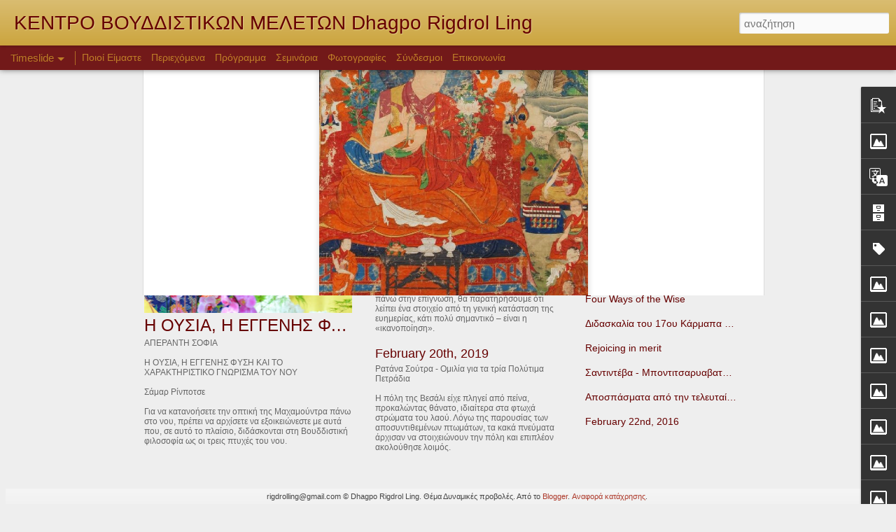

--- FILE ---
content_type: text/html; charset=UTF-8
request_url: http://www.rigdrolling.org/2014/06/the-song-of-sixth-shamar-mipan-chokyi.html
body_size: 5461
content:
<!DOCTYPE html>
<html class='v2' dir='ltr' lang='el'>
<head>
<link href='https://www.blogger.com/static/v1/widgets/335934321-css_bundle_v2.css' rel='stylesheet' type='text/css'/>
<meta content='text/html; charset=UTF-8' http-equiv='Content-Type'/>
<meta content='blogger' name='generator'/>
<link href='http://www.rigdrolling.org/favicon.ico' rel='icon' type='image/x-icon'/>
<link href='http://www.rigdrolling.org/2014/06/the-song-of-sixth-shamar-mipan-chokyi.html' rel='canonical'/>
<link rel="alternate" type="application/atom+xml" title="ΚΕΝΤΡΟ ΒΟΥΔΔΙΣΤΙΚΩΝ ΜΕΛΕΤΩΝ Dhagpo Rigdrol Ling - Atom" href="http://www.rigdrolling.org/feeds/posts/default" />
<link rel="alternate" type="application/rss+xml" title="ΚΕΝΤΡΟ ΒΟΥΔΔΙΣΤΙΚΩΝ ΜΕΛΕΤΩΝ Dhagpo Rigdrol Ling - RSS" href="http://www.rigdrolling.org/feeds/posts/default?alt=rss" />
<link rel="service.post" type="application/atom+xml" title="ΚΕΝΤΡΟ ΒΟΥΔΔΙΣΤΙΚΩΝ ΜΕΛΕΤΩΝ Dhagpo Rigdrol Ling - Atom" href="https://www.blogger.com/feeds/3020911125278108580/posts/default" />

<link rel="alternate" type="application/atom+xml" title="ΚΕΝΤΡΟ ΒΟΥΔΔΙΣΤΙΚΩΝ ΜΕΛΕΤΩΝ Dhagpo Rigdrol Ling - Atom" href="http://www.rigdrolling.org/feeds/9037233133431853170/comments/default" />
<!--Can't find substitution for tag [blog.ieCssRetrofitLinks]-->
<link href='https://blogger.googleusercontent.com/img/b/R29vZ2xl/AVvXsEjTW7HXMSHwNmTGRAvbxQcQcPr3r7OUbzDYC5KFIeEkrTz8bXQDNtxYa3ArMkw_NHVVj605X2uPurWhRQuoPC-z_nV7sEkLAnu3x-1-m7rSwLlmNoeV14hAN-_wLqBBh0sA6680T0MPp_rJ/s1600/6th-Shamarpa.jpg' rel='image_src'/>
<meta content='http://www.rigdrolling.org/2014/06/the-song-of-sixth-shamar-mipan-chokyi.html' property='og:url'/>
<meta content='The Song of the sixth Shamar  Mipam Chökyi Wangchuk' property='og:title'/>
<meta content='Philosophy, Meditation, Retreat, Seminars on the nature of the mind, Halkidiki Buddhist Center, Hellenic Buddhism.' property='og:description'/>
<meta content='https://blogger.googleusercontent.com/img/b/R29vZ2xl/AVvXsEjTW7HXMSHwNmTGRAvbxQcQcPr3r7OUbzDYC5KFIeEkrTz8bXQDNtxYa3ArMkw_NHVVj605X2uPurWhRQuoPC-z_nV7sEkLAnu3x-1-m7rSwLlmNoeV14hAN-_wLqBBh0sA6680T0MPp_rJ/w1200-h630-p-k-no-nu/6th-Shamarpa.jpg' property='og:image'/>
<title>ΚΕΝΤΡΟ ΒΟΥΔΔΙΣΤΙΚΩΝ ΜΕΛΕΤΩΝ Dhagpo Rigdrol Ling: The Song of the sixth Shamar  Mipam Chökyi Wangchuk</title>
<meta content='!' name='fragment'/>
<meta content='dynamic' name='blogger-template'/>
<meta content='IE=9,chrome=1' http-equiv='X-UA-Compatible'/>
<meta content='initial-scale=1.0, maximum-scale=1.0, user-scalable=no, width=device-width' name='viewport'/>
<style id='page-skin-1' type='text/css'><!--
/*-----------------------------------------------
Blogger Template Style
Name: Dynamic Views
----------------------------------------------- */
/* Variable definitions
====================
<Variable name="keycolor" description="Main Color" type="color" default="#ffffff"
variants="#2b256f,#00b2b4,#4ba976,#696f00,#b38f00,#f07300,#d0422c,#f37a86,#7b5341"/>
<Group description="Page">
<Variable name="page.text.font" description="Font" type="font"
default="'Helvetica Neue Light', HelveticaNeue-Light, 'Helvetica Neue', Helvetica, Arial, sans-serif"/>
<Variable name="page.text.color" description="Text Color" type="color"
default="#333333" variants="#333333"/>
<Variable name="body.background.color" description="Background Color" type="color"
default="#EEEEEE"
variants="#dfdfea,#d9f4f4,#e4f2eb,#e9ead9,#f4eed9,#fdead9,#f8e3e0,#fdebed,#ebe5e3"/>
</Group>
<Variable name="body.background" description="Body Background" type="background"
color="#EEEEEE" default="$(color) none repeat scroll top left"/>
<Group description="Header">
<Variable name="header.background.color" description="Background Color" type="color"
default="#F3F3F3" variants="#F3F3F3"/>
</Group>
<Group description="Header Bar">
<Variable name="primary.color" description="Background Color" type="color"
default="#333333" variants="#2b256f,#00b2b4,#4ba976,#696f00,#b38f00,#f07300,#d0422c,#f37a86,#7b5341"/>
<Variable name="menu.font" description="Font" type="font"
default="'Helvetica Neue Light', HelveticaNeue-Light, 'Helvetica Neue', Helvetica, Arial, sans-serif"/>
<Variable name="menu.text.color" description="Text Color" type="color"
default="#FFFFFF" variants="#FFFFFF"/>
</Group>
<Group description="Links">
<Variable name="link.font" description="Link Text" type="font"
default="'Helvetica Neue Light', HelveticaNeue-Light, 'Helvetica Neue', Helvetica, Arial, sans-serif"/>
<Variable name="link.color" description="Link Color" type="color"
default="#009EB8"
variants="#2b256f,#00b2b4,#4ba976,#696f00,#b38f00,#f07300,#d0422c,#f37a86,#7b5341"/>
<Variable name="link.hover.color" description="Link Hover Color" type="color"
default="#009EB8"
variants="#2b256f,#00b2b4,#4ba976,#696f00,#b38f00,#f07300,#d0422c,#f37a86,#7b5341"/>
<Variable name="link.visited.color" description="Link Visited Color" type="color"
default="#009EB8"
variants="#2b256f,#00b2b4,#4ba976,#696f00,#b38f00,#f07300,#d0422c,#f37a86,#7b5341"/>
</Group>
<Group description="Blog Title">
<Variable name="blog.title.font" description="Font" type="font"
default="'Helvetica Neue Light', HelveticaNeue-Light, 'Helvetica Neue', Helvetica, Arial, sans-serif"/>
<Variable name="blog.title.color" description="Color" type="color"
default="#555555" variants="#555555"/>
</Group>
<Group description="Blog Description">
<Variable name="blog.description.font" description="Font" type="font"
default="'Helvetica Neue Light', HelveticaNeue-Light, 'Helvetica Neue', Helvetica, Arial, sans-serif"/>
<Variable name="blog.description.color" description="Color" type="color"
default="#555555" variants="#555555"/>
</Group>
<Group description="Post Title">
<Variable name="post.title.font" description="Font" type="font"
default="'Helvetica Neue Light', HelveticaNeue-Light, 'Helvetica Neue', Helvetica, Arial, sans-serif"/>
<Variable name="post.title.color" description="Color" type="color"
default="#333333" variants="#333333"/>
</Group>
<Group description="Date Ribbon">
<Variable name="ribbon.color" description="Color" type="color"
default="#666666" variants="#2b256f,#00b2b4,#4ba976,#696f00,#b38f00,#f07300,#d0422c,#f37a86,#7b5341"/>
<Variable name="ribbon.hover.color" description="Hover Color" type="color"
default="#AD3A2B" variants="#AD3A2B"/>
</Group>
<Variable name="blitzview" description="Initial view type" type="string" default="sidebar"/>
*/
/* BEGIN CUT */
{
"font:Text": "'Helvetica Neue Light', HelveticaNeue-Light, 'Helvetica Neue', Helvetica, Arial, sans-serif",
"color:Text": "#333333",
"image:Background": "#EEEEEE none repeat scroll top left",
"color:Background": "#EEEEEE",
"color:Header Background": "#c9a034",
"color:Primary": "#721919",
"color:Menu Text": "#f1c232",
"font:Menu": "'Helvetica Neue Light', HelveticaNeue-Light, 'Helvetica Neue', Helvetica, Arial, sans-serif",
"font:Link": "'Helvetica Neue Light', HelveticaNeue-Light, 'Helvetica Neue', Helvetica, Arial, sans-serif",
"color:Link": "#ad3a2b",
"color:Link Visited": "#4073eb",
"color:Link Hover": "#c9a034",
"font:Blog Title": "'Helvetica Neue Light', HelveticaNeue-Light, 'Helvetica Neue', Helvetica, Arial, sans-serif",
"color:Blog Title": "#660000",
"font:Blog Description": "normal normal 100% Georgia, Utopia, 'Palatino Linotype', Palatino, serif",
"color:Blog Description": "#333333",
"font:Post Title": "'Helvetica Neue Light', HelveticaNeue-Light, 'Helvetica Neue', Helvetica, Arial, sans-serif",
"color:Post Title": "#660000",
"color:Ribbon": "#ad3a2b",
"color:Ribbon Hover": "#c99100",
"view": "timeslide"
}
/* END CUT */

--></style>
<style id='template-skin-1' type='text/css'><!--
body {
min-width: 960px;
}
.column-center-outer {
margin-top: 46px;
}
.content-outer, .content-fauxcolumn-outer, .region-inner {
min-width: 960px;
max-width: 960px;
_width: 960px;
}
.main-inner .columns {
padding-left: 0;
padding-right: 310px;
}
.main-inner .fauxcolumn-center-outer {
left: 0;
right: 310px;
/* IE6 does not respect left and right together */
_width: expression(this.parentNode.offsetWidth -
parseInt("0") -
parseInt("310px") + 'px');
}
.main-inner .fauxcolumn-left-outer {
width: 0;
}
.main-inner .fauxcolumn-right-outer {
width: 310px;
}
.main-inner .column-left-outer {
width: 0;
right: 100%;
margin-left: -0;
}
.main-inner .column-right-outer {
width: 310px;
margin-right: -310px;
}
#layout {
min-width: 0;
}
#layout .content-outer {
min-width: 0;
width: 800px;
}
#layout .region-inner {
min-width: 0;
width: auto;
}
--></style>
<script src='//www.blogblog.com/dynamicviews/6e0d22adcfa5abea/js/common.js' type='text/javascript'></script>
<script src='//www.blogblog.com/dynamicviews/6e0d22adcfa5abea/js/languages/lang__el.js' type='text/javascript'></script>
<script src='//www.blogblog.com/dynamicviews/6e0d22adcfa5abea/js/timeslide.js' type='text/javascript'></script>
<script src='//www.blogblog.com/dynamicviews/4224c15c4e7c9321/js/comments.js'></script>
<link href='https://www.blogger.com/dyn-css/authorization.css?targetBlogID=3020911125278108580&amp;zx=7fd6b7dc-9e69-4e99-91a6-ae24f476812a' media='none' onload='if(media!=&#39;all&#39;)media=&#39;all&#39;' rel='stylesheet'/><noscript><link href='https://www.blogger.com/dyn-css/authorization.css?targetBlogID=3020911125278108580&amp;zx=7fd6b7dc-9e69-4e99-91a6-ae24f476812a' rel='stylesheet'/></noscript>
<meta name='google-adsense-platform-account' content='ca-host-pub-1556223355139109'/>
<meta name='google-adsense-platform-domain' content='blogspot.com'/>

</head>
<body class='variant-timeslide'>
<div class='content'>
<div class='content-outer'>
<div class='fauxborder-left content-fauxborder-left'>
<div class='content-inner'>
<div class='main-outer'>
<div class='fauxborder-left main-fauxborder-left'>
<div class='region-inner main-inner'>
<div class='columns fauxcolumns'>
<div class='column-center-outer'>
<div class='column-center-inner'>
<div class='main section' id='main'>
</div>
</div>
</div>
<div class='column-right-outer'>
<div class='column-right-inner'>
<aside>
<div class='sidebar section' id='sidebar-right-1'>
</div>
</aside>
</div>
</div>
<div style='clear: both'></div>
</div>
</div>
</div>
</div>
</div>
</div>
</div>
</div>
<script language='javascript' type='text/javascript'>
        window.onload = function() {
          blogger.ui().configure().view();
        };
      </script>

<script type="text/javascript" src="https://www.blogger.com/static/v1/widgets/2028843038-widgets.js"></script>
<script type='text/javascript'>
window['__wavt'] = 'AOuZoY7f5MqIVD51CrTOD5Y4DijRXskTNw:1768967067676';_WidgetManager._Init('//www.blogger.com/rearrange?blogID\x3d3020911125278108580','//www.rigdrolling.org/2014/06/the-song-of-sixth-shamar-mipan-chokyi.html','3020911125278108580');
_WidgetManager._SetDataContext([{'name': 'blog', 'data': {'blogId': '3020911125278108580', 'title': '\u039a\u0395\u039d\u03a4\u03a1\u039f \u0392\u039f\u03a5\u0394\u0394\u0399\u03a3\u03a4\u0399\u039a\u03a9\u039d \u039c\u0395\u039b\u0395\u03a4\u03a9\u039d Dhagpo Rigdrol Ling', 'url': 'http://www.rigdrolling.org/2014/06/the-song-of-sixth-shamar-mipan-chokyi.html', 'canonicalUrl': 'http://www.rigdrolling.org/2014/06/the-song-of-sixth-shamar-mipan-chokyi.html', 'homepageUrl': 'http://www.rigdrolling.org/', 'searchUrl': 'http://www.rigdrolling.org/search', 'canonicalHomepageUrl': 'http://www.rigdrolling.org/', 'blogspotFaviconUrl': 'http://www.rigdrolling.org/favicon.ico', 'bloggerUrl': 'https://www.blogger.com', 'hasCustomDomain': true, 'httpsEnabled': false, 'enabledCommentProfileImages': true, 'gPlusViewType': 'FILTERED_POSTMOD', 'adultContent': false, 'analyticsAccountNumber': '', 'encoding': 'UTF-8', 'locale': 'el', 'localeUnderscoreDelimited': 'el', 'languageDirection': 'ltr', 'isPrivate': false, 'isMobile': false, 'isMobileRequest': false, 'mobileClass': '', 'isPrivateBlog': false, 'isDynamicViewsAvailable': true, 'feedLinks': '\x3clink rel\x3d\x22alternate\x22 type\x3d\x22application/atom+xml\x22 title\x3d\x22\u039a\u0395\u039d\u03a4\u03a1\u039f \u0392\u039f\u03a5\u0394\u0394\u0399\u03a3\u03a4\u0399\u039a\u03a9\u039d \u039c\u0395\u039b\u0395\u03a4\u03a9\u039d Dhagpo Rigdrol Ling - Atom\x22 href\x3d\x22http://www.rigdrolling.org/feeds/posts/default\x22 /\x3e\n\x3clink rel\x3d\x22alternate\x22 type\x3d\x22application/rss+xml\x22 title\x3d\x22\u039a\u0395\u039d\u03a4\u03a1\u039f \u0392\u039f\u03a5\u0394\u0394\u0399\u03a3\u03a4\u0399\u039a\u03a9\u039d \u039c\u0395\u039b\u0395\u03a4\u03a9\u039d Dhagpo Rigdrol Ling - RSS\x22 href\x3d\x22http://www.rigdrolling.org/feeds/posts/default?alt\x3drss\x22 /\x3e\n\x3clink rel\x3d\x22service.post\x22 type\x3d\x22application/atom+xml\x22 title\x3d\x22\u039a\u0395\u039d\u03a4\u03a1\u039f \u0392\u039f\u03a5\u0394\u0394\u0399\u03a3\u03a4\u0399\u039a\u03a9\u039d \u039c\u0395\u039b\u0395\u03a4\u03a9\u039d Dhagpo Rigdrol Ling - Atom\x22 href\x3d\x22https://www.blogger.com/feeds/3020911125278108580/posts/default\x22 /\x3e\n\n\x3clink rel\x3d\x22alternate\x22 type\x3d\x22application/atom+xml\x22 title\x3d\x22\u039a\u0395\u039d\u03a4\u03a1\u039f \u0392\u039f\u03a5\u0394\u0394\u0399\u03a3\u03a4\u0399\u039a\u03a9\u039d \u039c\u0395\u039b\u0395\u03a4\u03a9\u039d Dhagpo Rigdrol Ling - Atom\x22 href\x3d\x22http://www.rigdrolling.org/feeds/9037233133431853170/comments/default\x22 /\x3e\n', 'meTag': '', 'adsenseHostId': 'ca-host-pub-1556223355139109', 'adsenseHasAds': false, 'adsenseAutoAds': false, 'boqCommentIframeForm': true, 'loginRedirectParam': '', 'isGoogleEverywhereLinkTooltipEnabled': true, 'view': '', 'dynamicViewsCommentsSrc': '//www.blogblog.com/dynamicviews/4224c15c4e7c9321/js/comments.js', 'dynamicViewsScriptSrc': '//www.blogblog.com/dynamicviews/6e0d22adcfa5abea', 'plusOneApiSrc': 'https://apis.google.com/js/platform.js', 'disableGComments': true, 'interstitialAccepted': false, 'sharing': {'platforms': [{'name': '\u039b\u03ae\u03c8\u03b7 \u03c3\u03c5\u03bd\u03b4\u03ad\u03c3\u03bc\u03bf\u03c5', 'key': 'link', 'shareMessage': '\u039b\u03ae\u03c8\u03b7 \u03c3\u03c5\u03bd\u03b4\u03ad\u03c3\u03bc\u03bf\u03c5', 'target': ''}, {'name': 'Facebook', 'key': 'facebook', 'shareMessage': '\u039a\u03bf\u03b9\u03bd\u03bf\u03c0\u03bf\u03af\u03b7\u03c3\u03b7 \u03c3\u03c4\u03bf Facebook', 'target': 'facebook'}, {'name': 'BlogThis!', 'key': 'blogThis', 'shareMessage': 'BlogThis!', 'target': 'blog'}, {'name': 'X', 'key': 'twitter', 'shareMessage': '\u039a\u03bf\u03b9\u03bd\u03bf\u03c0\u03bf\u03af\u03b7\u03c3\u03b7 \u03c3\u03c4\u03bf X', 'target': 'twitter'}, {'name': 'Pinterest', 'key': 'pinterest', 'shareMessage': '\u039a\u03bf\u03b9\u03bd\u03bf\u03c0\u03bf\u03af\u03b7\u03c3\u03b7 \u03c3\u03c4\u03bf Pinterest', 'target': 'pinterest'}, {'name': '\u0397\u03bb\u03b5\u03ba\u03c4\u03c1\u03bf\u03bd\u03b9\u03ba\u03cc \u03c4\u03b1\u03c7\u03c5\u03b4\u03c1\u03bf\u03bc\u03b5\u03af\u03bf', 'key': 'email', 'shareMessage': '\u0397\u03bb\u03b5\u03ba\u03c4\u03c1\u03bf\u03bd\u03b9\u03ba\u03cc \u03c4\u03b1\u03c7\u03c5\u03b4\u03c1\u03bf\u03bc\u03b5\u03af\u03bf', 'target': 'email'}], 'disableGooglePlus': true, 'googlePlusShareButtonWidth': 0, 'googlePlusBootstrap': '\x3cscript type\x3d\x22text/javascript\x22\x3ewindow.___gcfg \x3d {\x27lang\x27: \x27el\x27};\x3c/script\x3e'}, 'hasCustomJumpLinkMessage': false, 'jumpLinkMessage': '\u0394\u03b9\u03b1\u03b2\u03ac\u03c3\u03c4\u03b5 \u03c0\u03b5\u03c1\u03b9\u03c3\u03c3\u03cc\u03c4\u03b5\u03c1\u03b1', 'pageType': 'item', 'postId': '9037233133431853170', 'postImageThumbnailUrl': 'https://blogger.googleusercontent.com/img/b/R29vZ2xl/AVvXsEjTW7HXMSHwNmTGRAvbxQcQcPr3r7OUbzDYC5KFIeEkrTz8bXQDNtxYa3ArMkw_NHVVj605X2uPurWhRQuoPC-z_nV7sEkLAnu3x-1-m7rSwLlmNoeV14hAN-_wLqBBh0sA6680T0MPp_rJ/s72-c/6th-Shamarpa.jpg', 'postImageUrl': 'https://blogger.googleusercontent.com/img/b/R29vZ2xl/AVvXsEjTW7HXMSHwNmTGRAvbxQcQcPr3r7OUbzDYC5KFIeEkrTz8bXQDNtxYa3ArMkw_NHVVj605X2uPurWhRQuoPC-z_nV7sEkLAnu3x-1-m7rSwLlmNoeV14hAN-_wLqBBh0sA6680T0MPp_rJ/s1600/6th-Shamarpa.jpg', 'pageName': 'The Song of the sixth Shamar  Mipam Ch\xf6kyi Wangchuk', 'pageTitle': '\u039a\u0395\u039d\u03a4\u03a1\u039f \u0392\u039f\u03a5\u0394\u0394\u0399\u03a3\u03a4\u0399\u039a\u03a9\u039d \u039c\u0395\u039b\u0395\u03a4\u03a9\u039d Dhagpo Rigdrol Ling: The Song of the sixth Shamar  Mipam Ch\xf6kyi Wangchuk', 'metaDescription': ''}}, {'name': 'features', 'data': {}}, {'name': 'messages', 'data': {'edit': '\u0395\u03c0\u03b5\u03be\u03b5\u03c1\u03b3\u03b1\u03c3\u03af\u03b1', 'linkCopiedToClipboard': '\u039f \u03c3\u03cd\u03bd\u03b4\u03b5\u03c3\u03bc\u03bf\u03c2 \u03b1\u03bd\u03c4\u03b9\u03b3\u03c1\u03ac\u03c6\u03b7\u03ba\u03b5 \u03c3\u03c4\u03bf \u03c0\u03c1\u03cc\u03c7\u03b5\u03b9\u03c1\u03bf!', 'ok': '\u039f\u039a', 'postLink': '\u03a3\u03cd\u03bd\u03b4\u03b5\u03c3\u03bc\u03bf\u03c2 \u03b1\u03bd\u03ac\u03c1\u03c4\u03b7\u03c3\u03b7\u03c2'}}, {'name': 'skin', 'data': {'vars': {'link_color': '#ad3a2b', 'post_title_color': '#660000', 'blog_description_font': 'normal normal 100% Georgia, Utopia, \x27Palatino Linotype\x27, Palatino, serif', 'body_background_color': '#EEEEEE', 'ribbon_color': '#ad3a2b', 'body_background': '#EEEEEE none repeat scroll top left', 'blitzview': 'timeslide', 'link_visited_color': '#4073eb', 'link_hover_color': '#c9a034', 'header_background_color': '#c9a034', 'keycolor': '#ffffff', 'page_text_font': '\x27Helvetica Neue Light\x27, HelveticaNeue-Light, \x27Helvetica Neue\x27, Helvetica, Arial, sans-serif', 'blog_title_color': '#660000', 'ribbon_hover_color': '#c99100', 'blog_title_font': '\x27Helvetica Neue Light\x27, HelveticaNeue-Light, \x27Helvetica Neue\x27, Helvetica, Arial, sans-serif', 'link_font': '\x27Helvetica Neue Light\x27, HelveticaNeue-Light, \x27Helvetica Neue\x27, Helvetica, Arial, sans-serif', 'menu_font': '\x27Helvetica Neue Light\x27, HelveticaNeue-Light, \x27Helvetica Neue\x27, Helvetica, Arial, sans-serif', 'primary_color': '#721919', 'page_text_color': '#333333', 'post_title_font': '\x27Helvetica Neue Light\x27, HelveticaNeue-Light, \x27Helvetica Neue\x27, Helvetica, Arial, sans-serif', 'blog_description_color': '#333333', 'menu_text_color': '#f1c232'}, 'override': '', 'url': 'blitz.css'}}, {'name': 'template', 'data': {'name': 'Dynamic Views', 'localizedName': '\u0394\u03c5\u03bd\u03b1\u03bc\u03b9\u03ba\u03ad\u03c2 \u03c0\u03c1\u03bf\u03b2\u03bf\u03bb\u03ad\u03c2', 'isResponsive': false, 'isAlternateRendering': false, 'isCustom': false, 'variant': 'timeslide', 'variantId': 'timeslide'}}, {'name': 'view', 'data': {'classic': {'name': 'classic', 'url': '?view\x3dclassic'}, 'flipcard': {'name': 'flipcard', 'url': '?view\x3dflipcard'}, 'magazine': {'name': 'magazine', 'url': '?view\x3dmagazine'}, 'mosaic': {'name': 'mosaic', 'url': '?view\x3dmosaic'}, 'sidebar': {'name': 'sidebar', 'url': '?view\x3dsidebar'}, 'snapshot': {'name': 'snapshot', 'url': '?view\x3dsnapshot'}, 'timeslide': {'name': 'timeslide', 'url': '?view\x3dtimeslide'}, 'isMobile': false, 'title': 'The Song of the sixth Shamar  Mipam Ch\xf6kyi Wangchuk', 'description': 'Philosophy, Meditation, Retreat, Seminars on the nature of the mind, Halkidiki Buddhist Center, Hellenic Buddhism.', 'featuredImage': 'https://blogger.googleusercontent.com/img/b/R29vZ2xl/AVvXsEjTW7HXMSHwNmTGRAvbxQcQcPr3r7OUbzDYC5KFIeEkrTz8bXQDNtxYa3ArMkw_NHVVj605X2uPurWhRQuoPC-z_nV7sEkLAnu3x-1-m7rSwLlmNoeV14hAN-_wLqBBh0sA6680T0MPp_rJ/s1600/6th-Shamarpa.jpg', 'url': 'http://www.rigdrolling.org/2014/06/the-song-of-sixth-shamar-mipan-chokyi.html', 'type': 'item', 'isSingleItem': true, 'isMultipleItems': false, 'isError': false, 'isPage': false, 'isPost': true, 'isHomepage': false, 'isArchive': false, 'isLabelSearch': false, 'postId': 9037233133431853170}}]);
_WidgetManager._RegisterWidget('_BlogView', new _WidgetInfo('Blog1', 'main', document.getElementById('Blog1'), {'cmtInteractionsEnabled': false, 'lightboxEnabled': true, 'lightboxModuleUrl': 'https://www.blogger.com/static/v1/jsbin/3070809434-lbx__el.js', 'lightboxCssUrl': 'https://www.blogger.com/static/v1/v-css/828616780-lightbox_bundle.css'}, 'displayModeFull'));
_WidgetManager._RegisterWidget('_FeaturedPostView', new _WidgetInfo('FeaturedPost1', 'main', document.getElementById('FeaturedPost1'), {}, 'displayModeFull'));
_WidgetManager._RegisterWidget('_PopularPostsView', new _WidgetInfo('PopularPosts1', 'main', document.getElementById('PopularPosts1'), {}, 'displayModeFull'));
_WidgetManager._RegisterWidget('_ImageView', new _WidgetInfo('Image1', 'sidebar-right-1', document.getElementById('Image1'), {'resize': true}, 'displayModeFull'));
_WidgetManager._RegisterWidget('_BlogSearchView', new _WidgetInfo('BlogSearch1', 'sidebar-right-1', document.getElementById('BlogSearch1'), {}, 'displayModeFull'));
_WidgetManager._RegisterWidget('_HeaderView', new _WidgetInfo('Header1', 'sidebar-right-1', document.getElementById('Header1'), {}, 'displayModeFull'));
_WidgetManager._RegisterWidget('_PageListView', new _WidgetInfo('PageList1', 'sidebar-right-1', document.getElementById('PageList1'), {'title': '', 'links': [{'isCurrentPage': false, 'href': 'http://www.rigdrolling.org/p/blog-page_24.html', 'id': '5773251723024350566', 'title': '\u03a0\u03bf\u03b9\u03bf\u03af \u0395\u03af\u03bc\u03b1\u03c3\u03c4\u03b5'}, {'isCurrentPage': false, 'href': 'http://www.rigdrolling.org/', 'title': '\u03a0\u03b5\u03c1\u03b9\u03b5\u03c7\u03cc\u03bc\u03b5\u03bd\u03b1'}, {'isCurrentPage': false, 'href': 'http://www.rigdrolling.org/p/blog-page.html', 'id': '4449666558402559846', 'title': '\u03a0\u03c1\u03cc\u03b3\u03c1\u03b1\u03bc\u03bc\u03b1'}, {'isCurrentPage': false, 'href': 'http://www.rigdrolling.org/p/blog-page_9911.html', 'id': '3667601511168353326', 'title': '\u03a3\u03b5\u03bc\u03b9\u03bd\u03ac\u03c1\u03b9\u03b1'}, {'isCurrentPage': false, 'href': 'http://www.rigdrolling.org/p/blog-page_6855.html', 'id': '5527399143995881627', 'title': '\u03a6\u03c9\u03c4\u03bf\u03b3\u03c1\u03b1\u03c6\u03af\u03b5\u03c2'}, {'isCurrentPage': false, 'href': 'http://www.rigdrolling.org/p/blog-page_1736.html', 'id': '8650451640352127462', 'title': '\u03a3\u03cd\u03bd\u03b4\u03b5\u03c3\u03bc\u03bf\u03b9'}, {'isCurrentPage': false, 'href': 'http://www.rigdrolling.org/p/blog-page_9036.html', 'id': '318206696919100277', 'title': '\u0395\u03c0\u03b9\u03ba\u03bf\u03b9\u03bd\u03c9\u03bd\u03af\u03b1'}], 'mobile': false, 'showPlaceholder': true, 'hasCurrentPage': false}, 'displayModeFull'));
_WidgetManager._RegisterWidget('_AttributionView', new _WidgetInfo('Attribution1', 'sidebar-right-1', document.getElementById('Attribution1'), {}, 'displayModeFull'));
_WidgetManager._RegisterWidget('_TranslateView', new _WidgetInfo('Translate1', 'sidebar-right-1', document.getElementById('Translate1'), {}, 'displayModeFull'));
_WidgetManager._RegisterWidget('_BlogArchiveView', new _WidgetInfo('BlogArchive1', 'sidebar-right-1', document.getElementById('BlogArchive1'), {'languageDirection': 'ltr', 'loadingMessage': '\u03a6\u03cc\u03c1\u03c4\u03c9\u03c3\u03b7\x26hellip;'}, 'displayModeFull'));
_WidgetManager._RegisterWidget('_LabelView', new _WidgetInfo('Label1', 'sidebar-right-1', document.getElementById('Label1'), {}, 'displayModeFull'));
_WidgetManager._RegisterWidget('_ImageView', new _WidgetInfo('Image2', 'sidebar-right-1', document.getElementById('Image2'), {'resize': true}, 'displayModeFull'));
_WidgetManager._RegisterWidget('_ImageView', new _WidgetInfo('Image10', 'sidebar-right-1', document.getElementById('Image10'), {'resize': true}, 'displayModeFull'));
_WidgetManager._RegisterWidget('_ImageView', new _WidgetInfo('Image4', 'sidebar-right-1', document.getElementById('Image4'), {'resize': true}, 'displayModeFull'));
_WidgetManager._RegisterWidget('_ImageView', new _WidgetInfo('Image6', 'sidebar-right-1', document.getElementById('Image6'), {'resize': true}, 'displayModeFull'));
_WidgetManager._RegisterWidget('_ImageView', new _WidgetInfo('Image5', 'sidebar-right-1', document.getElementById('Image5'), {'resize': true}, 'displayModeFull'));
_WidgetManager._RegisterWidget('_ImageView', new _WidgetInfo('Image8', 'sidebar-right-1', document.getElementById('Image8'), {'resize': true}, 'displayModeFull'));
_WidgetManager._RegisterWidget('_ImageView', new _WidgetInfo('Image9', 'sidebar-right-1', document.getElementById('Image9'), {'resize': true}, 'displayModeFull'));
_WidgetManager._RegisterWidget('_ImageView', new _WidgetInfo('Image7', 'sidebar-right-1', document.getElementById('Image7'), {'resize': true}, 'displayModeFull'));
_WidgetManager._RegisterWidget('_ReportAbuseView', new _WidgetInfo('ReportAbuse1', 'sidebar-right-1', document.getElementById('ReportAbuse1'), {}, 'displayModeFull'));
</script>
</body>
</html>

--- FILE ---
content_type: text/javascript; charset=UTF-8
request_url: http://www.rigdrolling.org/?v=0&action=initial&widgetId=PopularPosts1&responseType=js&xssi_token=AOuZoY7f5MqIVD51CrTOD5Y4DijRXskTNw%3A1768967067676
body_size: 1369
content:
try {
_WidgetManager._HandleControllerResult('PopularPosts1', 'initial',{'title': '', 'showSnippets': true, 'showThumbnails': true, 'thumbnailSize': 72, 'showAuthor': true, 'showDate': true, 'posts': [{'id': '5116365639677002958', 'title': '\u0397 \u039f\u03a5\u03a3\u0399\u0391, \u0397 \u0395\u0393\u0393\u0395\u039d\u0397\u03a3 \u03a6\u03a5\u03a3\u0397 \u039a\u0391\u0399 \u03a4\u039f \u03a7\u0391\u03a1\u0391\u039a\u03a4\u0397\u03a1\u0399\u03a3\u03a4\u0399\u039a\u039f \u0393\u039d\u03a9\u03a1\u0399\u03a3\u039c\u0391 \u03a4\u039f\u03a5 \u039d\u039f\u03a5', 'href': 'http://www.rigdrolling.org/2023/07/blog-post.html', 'snippet': '\u0391\u03a0\u0395\u03a1\u0391\u039d\u03a4\u0397 \u03a3\u039f\u03a6\u0399\u0391\xa0 \u0397 \u039f\u03a5\u03a3\u0399\u0391, \u0397 \u0395\u0393\u0393\u0395\u039d\u0397\u03a3 \u03a6\u03a5\u03a3\u0397 \u039a\u0391\u0399 \u03a4\u039f \u03a7\u0391\u03a1\u0391\u039a\u03a4\u0397\u03a1\u0399\u03a3\u03a4\u0399\u039a\u039f \u0393\u039d\u03a9\u03a1\u0399\u03a3\u039c\u0391\xa0 \u03a4\u039f\u03a5 \u039d\u039f\u03a5 \u03a3\u03ac\u03bc\u03b1\u03c1 \u03a1\u03af\u03bd\u03c0\u03bf\u03c4\u03c3\u03b5 \u0393\u03b9\u03b1 \u03bd\u03b1 \u03ba\u03b1\u03c4\u03b1\u03bd\u03bf\u03ae\u03c3\u03b5\u03c4\u03b5 \u03c4\u03b7\u03bd \u03bf\u03c0\u03c4\u03b9\u03ba\u03ae \u03c4\u03b7\u03c2 \u039c\u03b1\u03c7\u03b1\u03bc\u03bf\u03cd\u03bd\u03c4\u03c1\u03b1...', 'thumbnail': 'https://blogger.googleusercontent.com/img/b/R29vZ2xl/AVvXsEjWwVTquYc7MnBBeUZQWmxuqqkwj9xItMCkSb4mUT1aKkbQSeBADnhhawknyCgFqhklTEMx8ZuoMospsfHDY1EHyVPG-mDohkavIDkvUQXzWQxDTZsvLo2zPCGhidXIpP46EZ6nuZUcDar0A-F-yTyN_dHPqv0JsMucriTTb2z-_jt5JJ7E1gBeVX6o3hwH/s72-c/IMG_1056.jpeg', 'featuredImage': 'https://blogger.googleusercontent.com/img/b/R29vZ2xl/AVvXsEjWwVTquYc7MnBBeUZQWmxuqqkwj9xItMCkSb4mUT1aKkbQSeBADnhhawknyCgFqhklTEMx8ZuoMospsfHDY1EHyVPG-mDohkavIDkvUQXzWQxDTZsvLo2zPCGhidXIpP46EZ6nuZUcDar0A-F-yTyN_dHPqv0JsMucriTTb2z-_jt5JJ7E1gBeVX6o3hwH/s320/IMG_1056.jpeg'}, {'id': '14550003053633961', 'title': 'Vision of peace', 'href': 'http://www.rigdrolling.org/2020/02/blog-post.html', 'snippet': '  Vision of peace     Peace    In harmony with the Buddha\u2019s teachings, Thaye Dorje, His Holiness the 17th Gyalwa Karmapa,\xa0has a vision of pe...', 'thumbnail': 'https://blogger.googleusercontent.com/img/b/R29vZ2xl/AVvXsEg_nwqawdddVlBLQwFFrqrov7lV1Pw636mdq6YMO975zaXS_EEViVGsAmHqLwctKi3Rt18sF-TBHXMiYCZYPQNqQodkpY5ybu8k3BginWEDKbd-8UNPBoRMzKLX3ZL_BRUyWwleU4nlwfDP/s72-c/media.jpg', 'featuredImage': 'https://blogger.googleusercontent.com/img/b/R29vZ2xl/AVvXsEg_nwqawdddVlBLQwFFrqrov7lV1Pw636mdq6YMO975zaXS_EEViVGsAmHqLwctKi3Rt18sF-TBHXMiYCZYPQNqQodkpY5ybu8k3BginWEDKbd-8UNPBoRMzKLX3ZL_BRUyWwleU4nlwfDP/s320/media.jpg'}, {'id': '6373641123455374939', 'title': 'Satipatthana Sutta \u2013 \u03a3\u03b1\u03c4\u03b9\u03c0\u03b1\u03c4\u03c4\u03ac\u03bd\u03b1 \u03a3\u03bf\u03cd\u03c4\u03c1\u03b1', 'href': 'http://www.rigdrolling.org/2014/02/satipatthana-sutta.html', 'snippet': '  Satipa tt h a na Sutta \u2013  \u03a3\u03b1\u03c4\u03b9\u03c0\u03b1\u03c4\u03c4\u03ac\u03bd\u03b1  \u03a3\u03bf\u03cd\u03c4\u03c1\u03b1   Majjhima Nikaya 10, Digha Nikaya 22 - \u039c\u03b1\u03c4\u03b6\u03af\u03bc\u03b1\xa0 \u039d\u03b9\u03ba\u03ac\u03b3\u03c5\u03b1 10, \u039d\u03c4\u03af\u03ba\u03b1 \u039d\u03b9\u03ba\u03ac\u03b3\u03c5\u03b1 22           The ...', 'thumbnail': 'https://blogger.googleusercontent.com/img/b/R29vZ2xl/AVvXsEiLbBB9xZUYQkch2dnjFL5iN1ElPvASunlY4BJagCj0gdABTEOew1uJy2zXa_st1evl_BHnv0vnR0YM5TkBu93PjIAjWrohW729OLNEvvbiN70zMlUppesaDUYMODmvg48im2MwYaZ9FYy3/s72-c/Portrait-of-gandhara_buddha_web.png', 'featuredImage': 'https://blogger.googleusercontent.com/img/b/R29vZ2xl/AVvXsEiLbBB9xZUYQkch2dnjFL5iN1ElPvASunlY4BJagCj0gdABTEOew1uJy2zXa_st1evl_BHnv0vnR0YM5TkBu93PjIAjWrohW729OLNEvvbiN70zMlUppesaDUYMODmvg48im2MwYaZ9FYy3/s1600/Portrait-of-gandhara_buddha_web.png'}]});
} catch (e) {
  if (typeof log != 'undefined') {
    log('HandleControllerResult failed: ' + e);
  }
}


--- FILE ---
content_type: text/javascript; charset=UTF-8
request_url: http://www.rigdrolling.org/?v=0&action=initial&widgetId=Label1&responseType=js&xssi_token=AOuZoY7f5MqIVD51CrTOD5Y4DijRXskTNw%3A1768967067676
body_size: 3152
content:
try {
_WidgetManager._HandleControllerResult('Label1', 'initial',{'title': '\u0395\u03c4\u03b9\u03ba\u03ad\u03c4\u03b5\u03c2', 'display': 'list', 'showFreqNumbers': false, 'labels': [{'name': '\u0391\u03c0\u03cc \u03c4\u03b7\u03bd \u0391\u03b3\u03b9\u03cc\u03c4\u03b7\u03c4\u03ac \u03c4\u03bf\u03c5 \u03c4\u03bf\u03bd 17\u03bf \u039a\u03ac\u03c1\u03bc\u03b1\u03c0\u03b1 \u03a4\u03ac\u03b3\u03b9\u03b5 \u039d\u03c4\u03cc\u03c1\u03b6\u03b5', 'count': 1, 'cssSize': 1, 'url': 'http://www.rigdrolling.org/search/label/%CE%91%CF%80%CF%8C%20%CF%84%CE%B7%CE%BD%20%CE%91%CE%B3%CE%B9%CF%8C%CF%84%CE%B7%CF%84%CE%AC%20%CF%84%CE%BF%CF%85%20%CF%84%CE%BF%CE%BD%2017%CE%BF%20%CE%9A%CE%AC%CF%81%CE%BC%CE%B1%CF%80%CE%B1%20%CE%A4%CE%AC%CE%B3%CE%B9%CE%B5%20%CE%9D%CF%84%CF%8C%CF%81%CE%B6%CE%B5'}, {'name': '\u0393\u03ba\u03ad\u03bd\u03c4\u03c5\u03bd \u03a1\u03af\u03bd\u03c0\u03bf\u03c4\u03c3\u03b5 - \u039a\u03b1\u03c4\u03b1\u03c6\u03cd\u03b3\u03b9\u03bf \u03ba\u03b1\u03b9 \u039c\u03c0\u03bf\u03bd\u03c4\u03b9\u03c4\u03c3\u03af\u03c4\u03b1', 'count': 1, 'cssSize': 1, 'url': 'http://www.rigdrolling.org/search/label/%CE%93%CE%BA%CE%AD%CE%BD%CF%84%CF%85%CE%BD%20%CE%A1%CE%AF%CE%BD%CF%80%CE%BF%CF%84%CF%83%CE%B5%20-%20%CE%9A%CE%B1%CF%84%CE%B1%CF%86%CF%8D%CE%B3%CE%B9%CE%BF%20%CE%BA%CE%B1%CE%B9%20%CE%9C%CF%80%CE%BF%CE%BD%CF%84%CE%B9%CF%84%CF%83%CE%AF%CF%84%CE%B1'}, {'name': '\u0393\u03ba\u03ad\u03bd\u03c4\u03c5\u03bd \u03a1\u03af\u03bd\u03c0\u03bf\u03c4\u03c3\u03b5 - \u039f\u03b4\u03b7\u03b3\u03af\u03b5\u03c2 \u03b3\u03b9\u03b1 \u03c4\u03bf\u03bd \u03b4\u03b9\u03b1\u03bb\u03bf\u03b3\u03b9\u03b6\u03cc\u03bc\u03b5\u03bd\u03bf', 'count': 1, 'cssSize': 1, 'url': 'http://www.rigdrolling.org/search/label/%CE%93%CE%BA%CE%AD%CE%BD%CF%84%CF%85%CE%BD%20%CE%A1%CE%AF%CE%BD%CF%80%CE%BF%CF%84%CF%83%CE%B5%20-%20%CE%9F%CE%B4%CE%B7%CE%B3%CE%AF%CE%B5%CF%82%20%CE%B3%CE%B9%CE%B1%20%CF%84%CE%BF%CE%BD%20%CE%B4%CE%B9%CE%B1%CE%BB%CE%BF%CE%B3%CE%B9%CE%B6%CF%8C%CE%BC%CE%B5%CE%BD%CE%BF'}, {'name': '\u0394\u03b9\u03b4\u03b1\u03c3\u03ba\u03b1\u03bb\u03af\u03b1 \u03b1\u03c0\u03cc \u03c4\u03bf\u03bd 17\u03bf \u039a\u03ac\u03c1\u03bc\u03b1\u03c0\u03b1 \u03a4\u03c1\u03af\u03bd\u03bb\u03b5\u03cb \u03a4\u03ac\u03b3\u03b9\u03b5 \u039d\u03c4\u03cc\u03c1\u03c4\u03b6\u03b5', 'count': 1, 'cssSize': 1, 'url': 'http://www.rigdrolling.org/search/label/%CE%94%CE%B9%CE%B4%CE%B1%CF%83%CE%BA%CE%B1%CE%BB%CE%AF%CE%B1%20%CE%B1%CF%80%CF%8C%20%CF%84%CE%BF%CE%BD%2017%CE%BF%20%CE%9A%CE%AC%CF%81%CE%BC%CE%B1%CF%80%CE%B1%20%CE%A4%CF%81%CE%AF%CE%BD%CE%BB%CE%B5%CF%8B%20%CE%A4%CE%AC%CE%B3%CE%B9%CE%B5%20%CE%9D%CF%84%CF%8C%CF%81%CF%84%CE%B6%CE%B5'}, {'name': '\u0394\u03b9\u03b4\u03b1\u03c3\u03ba\u03b1\u03bb\u03af\u03b1 \u03b3\u03b9\u03b1 \u03c4\u03b7 \u03a3\u03b7\u03bc\u03b1\u03c3\u03af\u03b1 \u03c4\u03c9\u03bd \u039f\u03ba\u03c4\u03ce \u03a0\u03c1\u03bf\u03c3\u03c6\u03bf\u03c1\u03ce\u03bd', 'count': 1, 'cssSize': 1, 'url': 'http://www.rigdrolling.org/search/label/%CE%94%CE%B9%CE%B4%CE%B1%CF%83%CE%BA%CE%B1%CE%BB%CE%AF%CE%B1%20%CE%B3%CE%B9%CE%B1%20%CF%84%CE%B7%20%CE%A3%CE%B7%CE%BC%CE%B1%CF%83%CE%AF%CE%B1%20%CF%84%CF%89%CE%BD%20%CE%9F%CE%BA%CF%84%CF%8E%20%CE%A0%CF%81%CE%BF%CF%83%CF%86%CE%BF%CF%81%CF%8E%CE%BD'}, {'name': '\u0394\u03bf\u03c5\u03bb\u03b5\u03cd\u03bf\u03bd\u03c4\u03b1\u03c2 \u03bc\u03b5 \u03c4\u03b1 \u03c3\u03c5\u03bd\u03b1\u03b9\u03c3\u03b8\u03ae\u03bc\u03b1\u03c4\u03b1', 'count': 1, 'cssSize': 1, 'url': 'http://www.rigdrolling.org/search/label/%CE%94%CE%BF%CF%85%CE%BB%CE%B5%CF%8D%CE%BF%CE%BD%CF%84%CE%B1%CF%82%20%CE%BC%CE%B5%20%CF%84%CE%B1%20%CF%83%CF%85%CE%BD%CE%B1%CE%B9%CF%83%CE%B8%CE%AE%CE%BC%CE%B1%CF%84%CE%B1'}, {'name': '\u0388\u03bd\u03b1 \u03ac\u03bd\u03b1\u03c1\u03c7\u03bf \u03c3\u03cd\u03bc\u03c0\u03b1\u03bd - Mathieu Ricard', 'count': 1, 'cssSize': 1, 'url': 'http://www.rigdrolling.org/search/label/%CE%88%CE%BD%CE%B1%20%CE%AC%CE%BD%CE%B1%CF%81%CF%87%CE%BF%20%CF%83%CF%8D%CE%BC%CF%80%CE%B1%CE%BD%20-%20Mathieu%20Ricard'}, {'name': '\u0397 \u03b3\u03ad\u03bd\u03bd\u03b7\u03c3\u03b7 \u03c4\u03b7\u03c2 \u03c3\u03ba\u03ad\u03c8\u03b7\u03c2 \u03c4\u03b7\u03c2 \u03c6\u03ce\u03c4\u03b9\u03c3\u03b7\u03c2', 'count': 1, 'cssSize': 1, 'url': 'http://www.rigdrolling.org/search/label/%CE%97%20%CE%B3%CE%AD%CE%BD%CE%BD%CE%B7%CF%83%CE%B7%20%CF%84%CE%B7%CF%82%20%CF%83%CE%BA%CE%AD%CF%88%CE%B7%CF%82%20%CF%84%CE%B7%CF%82%20%CF%86%CF%8E%CF%84%CE%B9%CF%83%CE%B7%CF%82'}, {'name': '\u0397 \u0398\u03ad\u03b1\u03c3\u03b7 \u03b5\u03bd\u03cc\u03c2 \u039c\u03c0\u03bf\u03bd\u03c4\u03b9\u03c3\u03ac\u03c4\u03c4\u03b2\u03b1', 'count': 1, 'cssSize': 1, 'url': 'http://www.rigdrolling.org/search/label/%CE%97%20%CE%98%CE%AD%CE%B1%CF%83%CE%B7%20%CE%B5%CE%BD%CF%8C%CF%82%20%CE%9C%CF%80%CE%BF%CE%BD%CF%84%CE%B9%CF%83%CE%AC%CF%84%CF%84%CE%B2%CE%B1'}, {'name': '\u0397 \u03a3\u03bf\u03cd\u03c4\u03c1\u03b1 \u03c4\u03b7\u03c2 \u03b5\u03c5\u03bb\u03ac\u03b2\u03b5\u03b9\u03b1\u03c2 \u03ba\u03b1\u03b9 \u03c4\u03bf\u03c5 \u03c3\u03b5\u03b2\u03b1\u03c3\u03bc\u03bf\u03cd \u03c0\u03c1\u03bf\u03c2 \u03c4\u03bf\u03c5\u03c2 \u03b3\u03bf\u03bd\u03b5\u03af\u03c2', 'count': 1, 'cssSize': 1, 'url': 'http://www.rigdrolling.org/search/label/%CE%97%20%CE%A3%CE%BF%CF%8D%CF%84%CF%81%CE%B1%20%CF%84%CE%B7%CF%82%20%CE%B5%CF%85%CE%BB%CE%AC%CE%B2%CE%B5%CE%B9%CE%B1%CF%82%20%CE%BA%CE%B1%CE%B9%20%CF%84%CE%BF%CF%85%20%CF%83%CE%B5%CE%B2%CE%B1%CF%83%CE%BC%CE%BF%CF%8D%20%CF%80%CF%81%CE%BF%CF%82%20%CF%84%CE%BF%CF%85%CF%82%20%CE%B3%CE%BF%CE%BD%CE%B5%CE%AF%CF%82'}, {'name': '\u0398\u0395\u03a1\u0391\u03a0\u0395\u0399\u0391 - \u03a4\u03af\u03bd\u03bb\u03b5\u03c5 \u039d\u03cc\u03c1\u03bc\u03c0\u03bf\u03c5 \u03a1\u03af\u03bd\u03c0\u03bf\u03c4\u03c3\u03b5', 'count': 1, 'cssSize': 1, 'url': 'http://www.rigdrolling.org/search/label/%CE%98%CE%95%CE%A1%CE%91%CE%A0%CE%95%CE%99%CE%91%20-%20%CE%A4%CE%AF%CE%BD%CE%BB%CE%B5%CF%85%20%CE%9D%CF%8C%CF%81%CE%BC%CF%80%CE%BF%CF%85%20%CE%A1%CE%AF%CE%BD%CF%80%CE%BF%CF%84%CF%83%CE%B5'}, {'name': '\u039a\u03b1\u03bb\u03bb\u03b9\u03b5\u03c1\u03b3\u03ce\u03bd\u03c4\u03b1\u03c2 \u03c4\u03b1 12 \u03b5\u03af\u03b4\u03b7 \u03c0\u03bb\u03bf\u03cd\u03c4\u03bf\u03c5', 'count': 1, 'cssSize': 1, 'url': 'http://www.rigdrolling.org/search/label/%CE%9A%CE%B1%CE%BB%CE%BB%CE%B9%CE%B5%CF%81%CE%B3%CF%8E%CE%BD%CF%84%CE%B1%CF%82%20%CF%84%CE%B1%2012%20%CE%B5%CE%AF%CE%B4%CE%B7%20%CF%80%CE%BB%CE%BF%CF%8D%CF%84%CE%BF%CF%85'}, {'name': '\u039a\u0391\u03a4\u0391\u03a6\u03a5\u0393\u0399\u039f \u03a3\u03a4\u0391 \u03a4\u03a1\u0399\u0391 \u03a0\u039f\u039b\u03a5\u03a4\u0399\u039c\u0391 \u03a0\u0395\u03a4\u03a1\u0391\u0394\u0399\u0391', 'count': 1, 'cssSize': 1, 'url': 'http://www.rigdrolling.org/search/label/%CE%9A%CE%91%CE%A4%CE%91%CE%A6%CE%A5%CE%93%CE%99%CE%9F%20%CE%A3%CE%A4%CE%91%20%CE%A4%CE%A1%CE%99%CE%91%20%CE%A0%CE%9F%CE%9B%CE%A5%CE%A4%CE%99%CE%9C%CE%91%20%CE%A0%CE%95%CE%A4%CE%A1%CE%91%CE%94%CE%99%CE%91'}, {'name': '\u039a\u03bf\u03cd\u03bd\u03b6\u03b9\u03b3\u03ba \u03a3\u03ac\u03bc\u03b1\u03c1 \u03a1\u03af\u03bd\u03c0\u03bf\u03c4\u03c3\u03b5 - \u0394\u03b5\u03bd \u03c5\u03c0\u03ac\u03c1\u03c7\u03b5\u03b9 \u03b1\u03bd\u03ac\u03b3\u03ba\u03b7 \u03b3\u03b9\u03b1 \u03c4\u03cc\u03c3\u03b7 \u03c0\u03bf\u03bb\u03bb\u03ae \u03c0\u03b1\u03c1\u03ac\u03b4\u03bf\u03c3\u03b7', 'count': 1, 'cssSize': 1, 'url': 'http://www.rigdrolling.org/search/label/%CE%9A%CE%BF%CF%8D%CE%BD%CE%B6%CE%B9%CE%B3%CE%BA%20%CE%A3%CE%AC%CE%BC%CE%B1%CF%81%20%CE%A1%CE%AF%CE%BD%CF%80%CE%BF%CF%84%CF%83%CE%B5%20-%20%CE%94%CE%B5%CE%BD%20%CF%85%CF%80%CE%AC%CF%81%CF%87%CE%B5%CE%B9%20%CE%B1%CE%BD%CE%AC%CE%B3%CE%BA%CE%B7%20%CE%B3%CE%B9%CE%B1%20%CF%84%CF%8C%CF%83%CE%B7%20%CF%80%CE%BF%CE%BB%CE%BB%CE%AE%20%CF%80%CE%B1%CF%81%CE%AC%CE%B4%CE%BF%CF%83%CE%B7'}, {'name': '\u039c\u03b1\u03b8\u03b1\u03af\u03bd\u03bf\u03bd\u03c4\u03b1\u03c2 \u03bd\u03b1 \u03b2\u03bb\u03ad\u03c0\u03b5\u03b9\u03c2', 'count': 1, 'cssSize': 1, 'url': 'http://www.rigdrolling.org/search/label/%CE%9C%CE%B1%CE%B8%CE%B1%CE%AF%CE%BD%CE%BF%CE%BD%CF%84%CE%B1%CF%82%20%CE%BD%CE%B1%20%CE%B2%CE%BB%CE%AD%CF%80%CE%B5%CE%B9%CF%82'}, {'name': '\u039c\u03b7 \u0398\u03b5\u03ca\u03c3\u03c4\u03b9\u03ba\u03ae \u0395\u03bd\u03ad\u03c1\u03b3\u03b5\u03b9\u03b1', 'count': 1, 'cssSize': 1, 'url': 'http://www.rigdrolling.org/search/label/%CE%9C%CE%B7%20%CE%98%CE%B5%CF%8A%CF%83%CF%84%CE%B9%CE%BA%CE%AE%20%CE%95%CE%BD%CE%AD%CF%81%CE%B3%CE%B5%CE%B9%CE%B1'}, {'name': '\u039c\u03b9\u03bb\u03b1\u03c1\u03ad\u03c0\u03b1 - \u039f \u0392\u03bf\u03c3\u03ba\u03cc\u03c2 \u0391\u03bd\u03b1\u03b6\u03b7\u03c4\u03ac\u03b5\u03b9 \u03c4\u03bf \u039d\u03bf\u03c5 \u03c4\u03bf\u03c5', 'count': 1, 'cssSize': 1, 'url': 'http://www.rigdrolling.org/search/label/%CE%9C%CE%B9%CE%BB%CE%B1%CF%81%CE%AD%CF%80%CE%B1%20-%20%CE%9F%20%CE%92%CE%BF%CF%83%CE%BA%CF%8C%CF%82%20%CE%91%CE%BD%CE%B1%CE%B6%CE%B7%CF%84%CE%AC%CE%B5%CE%B9%20%CF%84%CE%BF%20%CE%9D%CE%BF%CF%85%20%CF%84%CE%BF%CF%85'}, {'name': '\u039f \u03a4\u03c1\u03bf\u03c7\u03cc\u03c2 \u03c4\u03b7\u03c2 \u039a\u03c5\u03ba\u03bb\u03b9\u03ba\u03ae\u03c2 \u03cd\u03c0\u03b1\u03c1\u03be\u03b7\u03c2', 'count': 1, 'cssSize': 1, 'url': 'http://www.rigdrolling.org/search/label/%CE%9F%20%CE%A4%CF%81%CE%BF%CF%87%CF%8C%CF%82%20%CF%84%CE%B7%CF%82%20%CE%9A%CF%85%CE%BA%CE%BB%CE%B9%CE%BA%CE%AE%CF%82%20%CF%8D%CF%80%CE%B1%CF%81%CE%BE%CE%B7%CF%82'}, {'name': '\u038c\u03bd\u03b5\u03b9\u03c1\u03bf \u03ba\u03b1\u03b9 \u03a7\u03c1\u03cc\u03bd\u03bf\u03c2', 'count': 1, 'cssSize': 1, 'url': 'http://www.rigdrolling.org/search/label/%CE%8C%CE%BD%CE%B5%CE%B9%CF%81%CE%BF%20%CE%BA%CE%B1%CE%B9%20%CE%A7%CF%81%CF%8C%CE%BD%CE%BF%CF%82'}, {'name': '\u03a3\u03b1\u03bd\u03c4\u03b9\u03bd\u03c4\u03ad\u03b2\u03b1 - \u039c\u03c0\u03bf\u03bd\u03c4\u03b9\u03c4\u03c3\u03b1\u03c1\u03c5\u03b1\u03b2\u03b1\u03c4\u03ac\u03c1\u03b1 \u039a\u03b5\u03c6\u03ac\u03bb\u03b1\u03b9\u03bf \u0399', 'count': 1, 'cssSize': 1, 'url': 'http://www.rigdrolling.org/search/label/%CE%A3%CE%B1%CE%BD%CF%84%CE%B9%CE%BD%CF%84%CE%AD%CE%B2%CE%B1%20-%20%CE%9C%CF%80%CE%BF%CE%BD%CF%84%CE%B9%CF%84%CF%83%CE%B1%CF%81%CF%85%CE%B1%CE%B2%CE%B1%CF%84%CE%AC%CF%81%CE%B1%20%CE%9A%CE%B5%CF%86%CE%AC%CE%BB%CE%B1%CE%B9%CE%BF%20%CE%99'}, {'name': '\u03a3\u03b1\u03bd\u03c4\u03b9\u03bd\u03c4\u03ad\u03b2\u03b1 - \u039c\u03c0\u03bf\u03bd\u03c4\u03b9\u03c4\u03c3\u03b1\u03c1\u03c5\u03b1\u03b2\u03b1\u03c4\u03ac\u03c1\u03b1 \u039a\u03b5\u03c6\u03ac\u03bb\u03b1\u03b9\u03bf \u0399\u0399', 'count': 1, 'cssSize': 1, 'url': 'http://www.rigdrolling.org/search/label/%CE%A3%CE%B1%CE%BD%CF%84%CE%B9%CE%BD%CF%84%CE%AD%CE%B2%CE%B1%20-%20%CE%9C%CF%80%CE%BF%CE%BD%CF%84%CE%B9%CF%84%CF%83%CE%B1%CF%81%CF%85%CE%B1%CE%B2%CE%B1%CF%84%CE%AC%CF%81%CE%B1%20%CE%9A%CE%B5%CF%86%CE%AC%CE%BB%CE%B1%CE%B9%CE%BF%20%CE%99%CE%99'}, {'name': '\u03a3\u03b1\u03bd\u03c4\u03b9\u03bd\u03c4\u03ad\u03b2\u03b1 - \u039c\u03c0\u03bf\u03bd\u03c4\u03b9\u03c4\u03c3\u03b1\u03c1\u03c5\u03b1\u03b2\u03b1\u03c4\u03ac\u03c1\u03b1 \u039a\u03b5\u03c6\u03ac\u03bb\u03b1\u03b9\u03bf \u0399\u0399\u0399', 'count': 1, 'cssSize': 1, 'url': 'http://www.rigdrolling.org/search/label/%CE%A3%CE%B1%CE%BD%CF%84%CE%B9%CE%BD%CF%84%CE%AD%CE%B2%CE%B1%20-%20%CE%9C%CF%80%CE%BF%CE%BD%CF%84%CE%B9%CF%84%CF%83%CE%B1%CF%81%CF%85%CE%B1%CE%B2%CE%B1%CF%84%CE%AC%CF%81%CE%B1%20%CE%9A%CE%B5%CF%86%CE%AC%CE%BB%CE%B1%CE%B9%CE%BF%20%CE%99%CE%99%CE%99'}, {'name': '\u03a3\u03b1\u03bd\u03c4\u03b9\u03bd\u03c4\u03ad\u03b2\u03b1 - \u039c\u03c0\u03bf\u03bd\u03c4\u03b9\u03c4\u03c3\u03b1\u03c1\u03c5\u03b1\u03b2\u03b1\u03c4\u03ac\u03c1\u03b1 \u039a\u03b5\u03c6\u03ac\u03bb\u03b1\u03b9\u03bf IV', 'count': 1, 'cssSize': 1, 'url': 'http://www.rigdrolling.org/search/label/%CE%A3%CE%B1%CE%BD%CF%84%CE%B9%CE%BD%CF%84%CE%AD%CE%B2%CE%B1%20-%20%CE%9C%CF%80%CE%BF%CE%BD%CF%84%CE%B9%CF%84%CF%83%CE%B1%CF%81%CF%85%CE%B1%CE%B2%CE%B1%CF%84%CE%AC%CF%81%CE%B1%20%CE%9A%CE%B5%CF%86%CE%AC%CE%BB%CE%B1%CE%B9%CE%BF%20IV'}, {'name': '\u03a3\u03c4\u03bf\u03cd\u03c0\u03b1', 'count': 1, 'cssSize': 1, 'url': 'http://www.rigdrolling.org/search/label/%CE%A3%CF%84%CE%BF%CF%8D%CF%80%CE%B1'}, {'name': '\u03a3\u03c5\u03bc\u03b2\u03bf\u03c5\u03bb\u03ad\u03c2 \u03c4\u03bf\u03c5 \u03bc\u03b5\u03b3\u03ac\u03bb\u03bf\u03c5 \u0399\u03bd\u03b4\u03bf\u03cd \u03c3\u03bf\u03c6\u03bf\u03cd \u03a0\u03b1\u03bd\u03c4\u03ac\u03bc\u03c0\u03b1 \u03a3\u03ac\u03bd\u03b3\u03ba\u03c5\u03b5', 'count': 1, 'cssSize': 1, 'url': 'http://www.rigdrolling.org/search/label/%CE%A3%CF%85%CE%BC%CE%B2%CE%BF%CF%85%CE%BB%CE%AD%CF%82%20%CF%84%CE%BF%CF%85%20%CE%BC%CE%B5%CE%B3%CE%AC%CE%BB%CE%BF%CF%85%20%CE%99%CE%BD%CE%B4%CE%BF%CF%8D%20%CF%83%CE%BF%CF%86%CE%BF%CF%8D%20%CE%A0%CE%B1%CE%BD%CF%84%CE%AC%CE%BC%CF%80%CE%B1%20%CE%A3%CE%AC%CE%BD%CE%B3%CE%BA%CF%85%CE%B5'}, {'name': '\u03a3\u03c5\u03bd\u03ae\u03b8\u03b5\u03b9\u03b1', 'count': 1, 'cssSize': 1, 'url': 'http://www.rigdrolling.org/search/label/%CE%A3%CF%85%CE%BD%CE%AE%CE%B8%CE%B5%CE%B9%CE%B1'}, {'name': '\u03a4\u03b1\u03be\u03af\u03b4\u03b9 \u03c7\u03c9\u03c1\u03af\u03c2 \u03c3\u03ba\u03bf\u03c0\u03cc - \u039c\u03b5\u03c4\u03ac\u03b4\u03bf\u03c3\u03b7', 'count': 1, 'cssSize': 1, 'url': 'http://www.rigdrolling.org/search/label/%CE%A4%CE%B1%CE%BE%CE%AF%CE%B4%CE%B9%20%CF%87%CF%89%CF%81%CE%AF%CF%82%20%CF%83%CE%BA%CE%BF%CF%80%CF%8C%20-%20%CE%9C%CE%B5%CF%84%CE%AC%CE%B4%CE%BF%CF%83%CE%B7'}, {'name': '\u03c4\u03b7 \u0392\u03bf\u03c5\u03b4\u03b4\u03b9\u03ba\u03ae \u03a6\u03cd\u03c3\u03b7;', 'count': 1, 'cssSize': 1, 'url': 'http://www.rigdrolling.org/search/label/%CF%84%CE%B7%20%CE%92%CE%BF%CF%85%CE%B4%CE%B4%CE%B9%CE%BA%CE%AE%20%CE%A6%CF%8D%CF%83%CE%B7%3B'}, {'name': '\u03a4\u03af \u03bc\u03b5 \u0395\u03bc\u03c0\u03bf\u03b4\u03af\u03b6\u03b5\u03b9 \u03bd\u03b1 \u03a0\u03c1\u03b1\u03b3\u03bc\u03b1\u03c4\u03ce\u03c3\u03c9 \u03c4\u03b7\u03bd \u0391\u03bb\u03b7\u03b8\u03b9\u03bd\u03ae \u03bc\u03bf\u03c5 \u03a6\u03cd\u03c3\u03b7', 'count': 1, 'cssSize': 1, 'url': 'http://www.rigdrolling.org/search/label/%CE%A4%CE%AF%20%CE%BC%CE%B5%20%CE%95%CE%BC%CF%80%CE%BF%CE%B4%CE%AF%CE%B6%CE%B5%CE%B9%20%CE%BD%CE%B1%20%CE%A0%CF%81%CE%B1%CE%B3%CE%BC%CE%B1%CF%84%CF%8E%CF%83%CF%89%20%CF%84%CE%B7%CE%BD%20%CE%91%CE%BB%CE%B7%CE%B8%CE%B9%CE%BD%CE%AE%20%CE%BC%CE%BF%CF%85%20%CE%A6%CF%8D%CF%83%CE%B7'}, {'name': '\u03a4\u03c1\u03b5\u03b9\u03c2 \u03a3\u03cd\u03bd\u03c4\u03bf\u03bc\u03b5\u03c2 \u0394\u03b9\u03b4\u03b1\u03c3\u03ba\u03b1\u03bb\u03af\u03b5\u03c2 \u0391\u03c0\u03cc \u03c4\u03bf\u03bd \u039d\u03c4\u03af\u03bb\u03b3\u03ba\u03bf \u039a\u03c5\u03ad\u03bd\u03c4\u03c3\u03b5 \u03a1\u03af\u03bd\u03c0\u03bf\u03c4\u03c3\u03b5', 'count': 1, 'cssSize': 1, 'url': 'http://www.rigdrolling.org/search/label/%CE%A4%CF%81%CE%B5%CE%B9%CF%82%20%CE%A3%CF%8D%CE%BD%CF%84%CE%BF%CE%BC%CE%B5%CF%82%20%CE%94%CE%B9%CE%B4%CE%B1%CF%83%CE%BA%CE%B1%CE%BB%CE%AF%CE%B5%CF%82%20%CE%91%CF%80%CF%8C%20%CF%84%CE%BF%CE%BD%20%CE%9D%CF%84%CE%AF%CE%BB%CE%B3%CE%BA%CE%BF%20%CE%9A%CF%85%CE%AD%CE%BD%CF%84%CF%83%CE%B5%20%CE%A1%CE%AF%CE%BD%CF%80%CE%BF%CF%84%CF%83%CE%B5'}, {'name': 'About the Preliminary Practices of Mahamudra', 'count': 1, 'cssSize': 1, 'url': 'http://www.rigdrolling.org/search/label/About%20the%20Preliminary%20Practices%20of%20Mahamudra'}, {'name': 'By HH Shamar Rinpoche', 'count': 1, 'cssSize': 1, 'url': 'http://www.rigdrolling.org/search/label/By%20HH%20Shamar%20Rinpoche'}, {'name': 'Journey Without Goal', 'count': 2, 'cssSize': 5, 'url': 'http://www.rigdrolling.org/search/label/Journey%20Without%20Goal'}, {'name': 'Lama Gendun Rinpoche', 'count': 1, 'cssSize': 1, 'url': 'http://www.rigdrolling.org/search/label/Lama%20Gendun%20Rinpoche'}, {'name': 'Mahamudra Prayer of  Rangjung Dorje.', 'count': 1, 'cssSize': 1, 'url': 'http://www.rigdrolling.org/search/label/Mahamudra%20Prayer%20of%20%20Rangjung%20Dorje.'}, {'name': 'Pamela Gayle White interviews the 17th Karmapa Trinley Thaye Dorje', 'count': 1, 'cssSize': 1, 'url': 'http://www.rigdrolling.org/search/label/Pamela%20Gayle%20White%20interviews%20the%2017th%20Karmapa%20Trinley%20Thaye%20Dorje'}, {'name': 'Satipatthana Sutta \u2013 \u03a3\u03b1\u03c4\u03b9\u03c0\u03b1\u03c4\u03c4\u03ac\u03bd\u03b1 \u03a3\u03bf\u03cd\u03c4\u03c1\u03b1', 'count': 1, 'cssSize': 1, 'url': 'http://www.rigdrolling.org/search/label/Satipatthana%20Sutta%20%E2%80%93%20%CE%A3%CE%B1%CF%84%CE%B9%CF%80%CE%B1%CF%84%CF%84%CE%AC%CE%BD%CE%B1%20%CE%A3%CE%BF%CF%8D%CF%84%CF%81%CE%B1'}, {'name': 'Talk 1: The Tantric Practitioner', 'count': 1, 'cssSize': 1, 'url': 'http://www.rigdrolling.org/search/label/Talk%201%3A%20The%20Tantric%20Practitioner'}, {'name': 'Talk 2: Vajra Nature', 'count': 1, 'cssSize': 1, 'url': 'http://www.rigdrolling.org/search/label/Talk%202%3A%20Vajra%20Nature'}, {'name': 'The Enlightenment of Yeshe Tsogyal', 'count': 1, 'cssSize': 1, 'url': 'http://www.rigdrolling.org/search/label/The%20Enlightenment%20of%20Yeshe%20Tsogyal'}, {'name': 'The Song of Choying Dorje', 'count': 1, 'cssSize': 1, 'url': 'http://www.rigdrolling.org/search/label/The%20Song%20of%20Choying%20Dorje'}, {'name': 'The Song of Dudul Dorje', 'count': 1, 'cssSize': 1, 'url': 'http://www.rigdrolling.org/search/label/The%20Song%20of%20Dudul%20Dorje'}, {'name': 'The Song of Khakhyap Dorje', 'count': 1, 'cssSize': 1, 'url': 'http://www.rigdrolling.org/search/label/The%20Song%20of%20Khakhyap%20Dorje'}, {'name': 'The Song of Rangjung Rigkpe Dorje', 'count': 1, 'cssSize': 1, 'url': 'http://www.rigdrolling.org/search/label/The%20Song%20of%20Rangjung%20Rigkpe%20Dorje'}, {'name': 'The Song of the sixth Shamar Mipam Ch\xf6kyi Wangchuk', 'count': 1, 'cssSize': 1, 'url': 'http://www.rigdrolling.org/search/label/The%20Song%20of%20the%20sixth%20Shamar%20Mipam%20Ch%C3%B6kyi%20Wangchuk'}, {'name': 'Vision of peace', 'count': 1, 'cssSize': 1, 'url': 'http://www.rigdrolling.org/search/label/Vision%20of%20peace'}, {'name': 'Working with emotions in daily life', 'count': 1, 'cssSize': 1, 'url': 'http://www.rigdrolling.org/search/label/Working%20with%20emotions%20in%20daily%20life'}]});
} catch (e) {
  if (typeof log != 'undefined') {
    log('HandleControllerResult failed: ' + e);
  }
}


--- FILE ---
content_type: text/javascript; charset=UTF-8
request_url: http://www.rigdrolling.org/?v=0&action=initial&widgetId=Image8&responseType=js&xssi_token=AOuZoY7f5MqIVD51CrTOD5Y4DijRXskTNw%3A1768967067676
body_size: 437
content:
try {
_WidgetManager._HandleControllerResult('Image8', 'initial',{'title': 'follow on facebook', 'width': 32, 'height': 32, 'sourceUrl': 'https://blogger.googleusercontent.com/img/b/R29vZ2xl/AVvXsEhf75JkvAN8sen38vOvi_pNcEVAFyxngGzUdbOOr3F0ipTmMFcPHkNbn6yyewrntAqtxzqFpVUy27epkW5iOc1cCryOvb3I4IrH8EKakIvYbw7lxX3X3ohe7cZkMMTkNo7VdqlFou5OJc5F/s1600/facebook.png', 'caption': '', 'link': 'https://www.facebook.com/karma.rigdrolling', 'shrinkToFit': true, 'sectionWidth': 214});
} catch (e) {
  if (typeof log != 'undefined') {
    log('HandleControllerResult failed: ' + e);
  }
}


--- FILE ---
content_type: text/javascript; charset=UTF-8
request_url: http://www.rigdrolling.org/?v=0&action=initial&widgetId=Image2&responseType=js&xssi_token=AOuZoY7f5MqIVD51CrTOD5Y4DijRXskTNw%3A1768967067676
body_size: 450
content:
try {
_WidgetManager._HandleControllerResult('Image2', 'initial',{'title': 'DHAGPO KAGYU LING', 'width': 155, 'height': 105, 'sourceUrl': 'https://blogger.googleusercontent.com/img/b/R29vZ2xl/AVvXsEjjQnXZr0e3BYmIKRi416wA3_FWRiECDGgnCiMuN81UGIu0LULSHQ2_GCFsqadLtQlZHF0wym_ckGp3kKi7hz6RsNeIt1ct5ID3DChXH8UXUucCsg9mlhWdN2-YGcLA1U3sBHvGLXTb2qpU/s155/dhagpo.org.jpg', 'caption': '', 'link': 'http://www.dhagpo-kagyu-ling.org/en/', 'shrinkToFit': true, 'sectionWidth': 214});
} catch (e) {
  if (typeof log != 'undefined') {
    log('HandleControllerResult failed: ' + e);
  }
}


--- FILE ---
content_type: text/javascript; charset=UTF-8
request_url: http://www.rigdrolling.org/?v=0&action=initial&widgetId=Image2&responseType=js&xssi_token=AOuZoY7f5MqIVD51CrTOD5Y4DijRXskTNw%3A1768967067676
body_size: 450
content:
try {
_WidgetManager._HandleControllerResult('Image2', 'initial',{'title': 'DHAGPO KAGYU LING', 'width': 155, 'height': 105, 'sourceUrl': 'https://blogger.googleusercontent.com/img/b/R29vZ2xl/AVvXsEjjQnXZr0e3BYmIKRi416wA3_FWRiECDGgnCiMuN81UGIu0LULSHQ2_GCFsqadLtQlZHF0wym_ckGp3kKi7hz6RsNeIt1ct5ID3DChXH8UXUucCsg9mlhWdN2-YGcLA1U3sBHvGLXTb2qpU/s155/dhagpo.org.jpg', 'caption': '', 'link': 'http://www.dhagpo-kagyu-ling.org/en/', 'shrinkToFit': true, 'sectionWidth': 214});
} catch (e) {
  if (typeof log != 'undefined') {
    log('HandleControllerResult failed: ' + e);
  }
}


--- FILE ---
content_type: text/javascript; charset=UTF-8
request_url: http://www.rigdrolling.org/?v=0&action=initial&widgetId=Image6&responseType=js&xssi_token=AOuZoY7f5MqIVD51CrTOD5Y4DijRXskTNw%3A1768967067676
body_size: 448
content:
try {
_WidgetManager._HandleControllerResult('Image6', 'initial',{'title': 'Kundreul Ling', 'width': 155, 'height': 102, 'sourceUrl': 'https://blogger.googleusercontent.com/img/b/R29vZ2xl/AVvXsEixHJiGpbpOO5sd8mTK4qMT3xk8ynJbzL0TSaFuB1AFGUjwDPRL-eTDOgYgNcm4tawShm0Xv2hBtVnoMRtzDF4fZ396V3eRY2_8wR0Nu6xRH_MSnAa8CFsK1-FAhNvtc7KUk8c8gwdWtkQX/s155/dhagpo-kundreul.org.jpg', 'caption': '', 'link': 'http://www.dhagpo-kundreul.org/index.php/en/', 'shrinkToFit': true, 'sectionWidth': 214});
} catch (e) {
  if (typeof log != 'undefined') {
    log('HandleControllerResult failed: ' + e);
  }
}


--- FILE ---
content_type: text/javascript; charset=UTF-8
request_url: http://www.rigdrolling.org/?v=0&action=initial&widgetId=Image5&responseType=js&xssi_token=AOuZoY7f5MqIVD51CrTOD5Y4DijRXskTNw%3A1768967067676
body_size: 451
content:
try {
_WidgetManager._HandleControllerResult('Image5', 'initial',{'title': 'BODDHI PATH BUDDHIST CENTERS', 'width': 190, 'height': 122, 'sourceUrl': 'https://blogger.googleusercontent.com/img/b/R29vZ2xl/AVvXsEialeTB5np2-imj68SwEtJxcnYw4j4j2NDzWRDV7ojmnMcquF2_tSHUVFSr4rC_vCn7vzJ1DeWKL_wG1TKLGkb6v2wNShLJ5LockZfO66F8Jp1B0GY33F1UQBWai3N-a4OtNpZqwb-U91ZZ/s190/bodhipath.tiff', 'caption': '', 'link': 'http://www.bodhipath.org', 'shrinkToFit': true, 'sectionWidth': 214});
} catch (e) {
  if (typeof log != 'undefined') {
    log('HandleControllerResult failed: ' + e);
  }
}


--- FILE ---
content_type: text/javascript; charset=UTF-8
request_url: http://www.rigdrolling.org/?v=0&action=initial&widgetId=Image1&responseType=js&xssi_token=AOuZoY7f5MqIVD51CrTOD5Y4DijRXskTNw%3A1768967067676
body_size: 484
content:
try {
_WidgetManager._HandleControllerResult('Image1', 'initial',{'title': '\u039a\u0395\u039d\u03a4\u03a1\u039f \u0392\u039f\u03a5\u0394\u0394\u0399\u03a3\u03a4\u0399\u039a\u03a9\u039d \u039c\u0395\u039b\u0395\u03a4\u03a9\u039d', 'width': 154, 'height': 129, 'sourceUrl': 'https://blogger.googleusercontent.com/img/b/R29vZ2xl/AVvXsEhUj7dj4sj79XfZbN5Zf5aK5hS8arux10WDZHVZhVV1b9CBp-db_RJLE02-ZGmJ01MgbQ_vAzIkH3ng36fQL0svRQUngvSPS4oOYo2h1oTjgQKzJdar0YCh1CjT3cilts2_eyoh_QvdtHh3/s1600/DRL_Logo.png', 'caption': 'Dhagpo Rigdrol Ling', 'link': '', 'shrinkToFit': true, 'sectionWidth': 250});
} catch (e) {
  if (typeof log != 'undefined') {
    log('HandleControllerResult failed: ' + e);
  }
}


--- FILE ---
content_type: text/javascript; charset=UTF-8
request_url: http://www.rigdrolling.org/?v=0&action=initial&widgetId=BlogArchive1&responseType=js&xssi_token=AOuZoY7f5MqIVD51CrTOD5Y4DijRXskTNw%3A1768967067676
body_size: 1290
content:
try {
_WidgetManager._HandleControllerResult('BlogArchive1', 'initial',{'url': 'http://www.rigdrolling.org/search?updated-min\x3d1970-01-01T02:00:00%2B02:00\x26updated-max\x3d292278994-08-17T07:12:55Z\x26max-results\x3d50', 'name': 'All Posts', 'expclass': 'expanded', 'toggleId': 'ALL-0', 'post-count': 52, 'data': [{'url': 'http://www.rigdrolling.org/2023/', 'name': '2023', 'expclass': 'expanded', 'toggleId': 'YEARLY-1672524000000', 'post-count': 1, 'data': [{'url': 'http://www.rigdrolling.org/2023/07/', 'name': '\u0399\u03bf\u03c5\u03bb\u03af\u03bf\u03c5', 'expclass': 'expanded', 'toggleId': 'MONTHLY-1688158800000', 'post-count': 1, 'posts': [{'title': '\u0397 \u039f\u03a5\u03a3\u0399\u0391, \u0397 \u0395\u0393\u0393\u0395\u039d\u0397\u03a3 \u03a6\u03a5\u03a3\u0397 \u039a\u0391\u0399 \u03a4\u039f \u03a7\u0391\u03a1\u0391\u039a\u03a4\u0397\u03a1\u0399\u03a3\u03a4\u0399\u039a\u039f \u0393\u039d\u03a9\u03a1...', 'url': 'http://www.rigdrolling.org/2023/07/blog-post.html'}]}]}, {'url': 'http://www.rigdrolling.org/2020/', 'name': '2020', 'expclass': 'collapsed', 'toggleId': 'YEARLY-1577829600000', 'post-count': 1, 'data': [{'url': 'http://www.rigdrolling.org/2020/02/', 'name': '\u03a6\u03b5\u03b2\u03c1\u03bf\u03c5\u03b1\u03c1\u03af\u03bf\u03c5', 'expclass': 'collapsed', 'toggleId': 'MONTHLY-1580508000000', 'post-count': 1}]}, {'url': 'http://www.rigdrolling.org/2019/', 'name': '2019', 'expclass': 'collapsed', 'toggleId': 'YEARLY-1546293600000', 'post-count': 2, 'data': [{'url': 'http://www.rigdrolling.org/2019/04/', 'name': '\u0391\u03c0\u03c1\u03b9\u03bb\u03af\u03bf\u03c5', 'expclass': 'collapsed', 'toggleId': 'MONTHLY-1554066000000', 'post-count': 1}, {'url': 'http://www.rigdrolling.org/2019/02/', 'name': '\u03a6\u03b5\u03b2\u03c1\u03bf\u03c5\u03b1\u03c1\u03af\u03bf\u03c5', 'expclass': 'collapsed', 'toggleId': 'MONTHLY-1548972000000', 'post-count': 1}]}, {'url': 'http://www.rigdrolling.org/2018/', 'name': '2018', 'expclass': 'collapsed', 'toggleId': 'YEARLY-1514757600000', 'post-count': 3, 'data': [{'url': 'http://www.rigdrolling.org/2018/09/', 'name': '\u03a3\u03b5\u03c0\u03c4\u03b5\u03bc\u03b2\u03c1\u03af\u03bf\u03c5', 'expclass': 'collapsed', 'toggleId': 'MONTHLY-1535749200000', 'post-count': 1}, {'url': 'http://www.rigdrolling.org/2018/06/', 'name': '\u0399\u03bf\u03c5\u03bd\u03af\u03bf\u03c5', 'expclass': 'collapsed', 'toggleId': 'MONTHLY-1527800400000', 'post-count': 1}, {'url': 'http://www.rigdrolling.org/2018/05/', 'name': '\u039c\u03b1\u0390\u03bf\u03c5', 'expclass': 'collapsed', 'toggleId': 'MONTHLY-1525122000000', 'post-count': 1}]}, {'url': 'http://www.rigdrolling.org/2017/', 'name': '2017', 'expclass': 'collapsed', 'toggleId': 'YEARLY-1483221600000', 'post-count': 6, 'data': [{'url': 'http://www.rigdrolling.org/2017/09/', 'name': '\u03a3\u03b5\u03c0\u03c4\u03b5\u03bc\u03b2\u03c1\u03af\u03bf\u03c5', 'expclass': 'collapsed', 'toggleId': 'MONTHLY-1504213200000', 'post-count': 1}, {'url': 'http://www.rigdrolling.org/2017/06/', 'name': '\u0399\u03bf\u03c5\u03bd\u03af\u03bf\u03c5', 'expclass': 'collapsed', 'toggleId': 'MONTHLY-1496264400000', 'post-count': 1}, {'url': 'http://www.rigdrolling.org/2017/04/', 'name': '\u0391\u03c0\u03c1\u03b9\u03bb\u03af\u03bf\u03c5', 'expclass': 'collapsed', 'toggleId': 'MONTHLY-1490994000000', 'post-count': 1}, {'url': 'http://www.rigdrolling.org/2017/03/', 'name': '\u039c\u03b1\u03c1\u03c4\u03af\u03bf\u03c5', 'expclass': 'collapsed', 'toggleId': 'MONTHLY-1488319200000', 'post-count': 1}, {'url': 'http://www.rigdrolling.org/2017/02/', 'name': '\u03a6\u03b5\u03b2\u03c1\u03bf\u03c5\u03b1\u03c1\u03af\u03bf\u03c5', 'expclass': 'collapsed', 'toggleId': 'MONTHLY-1485900000000', 'post-count': 1}, {'url': 'http://www.rigdrolling.org/2017/01/', 'name': '\u0399\u03b1\u03bd\u03bf\u03c5\u03b1\u03c1\u03af\u03bf\u03c5', 'expclass': 'collapsed', 'toggleId': 'MONTHLY-1483221600000', 'post-count': 1}]}, {'url': 'http://www.rigdrolling.org/2016/', 'name': '2016', 'expclass': 'collapsed', 'toggleId': 'YEARLY-1451599200000', 'post-count': 5, 'data': [{'url': 'http://www.rigdrolling.org/2016/12/', 'name': '\u0394\u03b5\u03ba\u03b5\u03bc\u03b2\u03c1\u03af\u03bf\u03c5', 'expclass': 'collapsed', 'toggleId': 'MONTHLY-1480543200000', 'post-count': 1}, {'url': 'http://www.rigdrolling.org/2016/11/', 'name': '\u039d\u03bf\u03b5\u03bc\u03b2\u03c1\u03af\u03bf\u03c5', 'expclass': 'collapsed', 'toggleId': 'MONTHLY-1477951200000', 'post-count': 1}, {'url': 'http://www.rigdrolling.org/2016/07/', 'name': '\u0399\u03bf\u03c5\u03bb\u03af\u03bf\u03c5', 'expclass': 'collapsed', 'toggleId': 'MONTHLY-1467320400000', 'post-count': 1}, {'url': 'http://www.rigdrolling.org/2016/06/', 'name': '\u0399\u03bf\u03c5\u03bd\u03af\u03bf\u03c5', 'expclass': 'collapsed', 'toggleId': 'MONTHLY-1464728400000', 'post-count': 1}, {'url': 'http://www.rigdrolling.org/2016/02/', 'name': '\u03a6\u03b5\u03b2\u03c1\u03bf\u03c5\u03b1\u03c1\u03af\u03bf\u03c5', 'expclass': 'collapsed', 'toggleId': 'MONTHLY-1454277600000', 'post-count': 1}]}, {'url': 'http://www.rigdrolling.org/2015/', 'name': '2015', 'expclass': 'collapsed', 'toggleId': 'YEARLY-1420063200000', 'post-count': 4, 'data': [{'url': 'http://www.rigdrolling.org/2015/12/', 'name': '\u0394\u03b5\u03ba\u03b5\u03bc\u03b2\u03c1\u03af\u03bf\u03c5', 'expclass': 'collapsed', 'toggleId': 'MONTHLY-1448920800000', 'post-count': 1}, {'url': 'http://www.rigdrolling.org/2015/11/', 'name': '\u039d\u03bf\u03b5\u03bc\u03b2\u03c1\u03af\u03bf\u03c5', 'expclass': 'collapsed', 'toggleId': 'MONTHLY-1446328800000', 'post-count': 1}, {'url': 'http://www.rigdrolling.org/2015/05/', 'name': '\u039c\u03b1\u0390\u03bf\u03c5', 'expclass': 'collapsed', 'toggleId': 'MONTHLY-1430427600000', 'post-count': 1}, {'url': 'http://www.rigdrolling.org/2015/03/', 'name': '\u039c\u03b1\u03c1\u03c4\u03af\u03bf\u03c5', 'expclass': 'collapsed', 'toggleId': 'MONTHLY-1425160800000', 'post-count': 1}]}, {'url': 'http://www.rigdrolling.org/2014/', 'name': '2014', 'expclass': 'collapsed', 'toggleId': 'YEARLY-1388527200000', 'post-count': 11, 'data': [{'url': 'http://www.rigdrolling.org/2014/12/', 'name': '\u0394\u03b5\u03ba\u03b5\u03bc\u03b2\u03c1\u03af\u03bf\u03c5', 'expclass': 'collapsed', 'toggleId': 'MONTHLY-1417384800000', 'post-count': 1}, {'url': 'http://www.rigdrolling.org/2014/10/', 'name': '\u039f\u03ba\u03c4\u03c9\u03b2\u03c1\u03af\u03bf\u03c5', 'expclass': 'collapsed', 'toggleId': 'MONTHLY-1412110800000', 'post-count': 1}, {'url': 'http://www.rigdrolling.org/2014/06/', 'name': '\u0399\u03bf\u03c5\u03bd\u03af\u03bf\u03c5', 'expclass': 'collapsed', 'toggleId': 'MONTHLY-1401570000000', 'post-count': 3}, {'url': 'http://www.rigdrolling.org/2014/05/', 'name': '\u039c\u03b1\u0390\u03bf\u03c5', 'expclass': 'collapsed', 'toggleId': 'MONTHLY-1398891600000', 'post-count': 1}, {'url': 'http://www.rigdrolling.org/2014/04/', 'name': '\u0391\u03c0\u03c1\u03b9\u03bb\u03af\u03bf\u03c5', 'expclass': 'collapsed', 'toggleId': 'MONTHLY-1396299600000', 'post-count': 2}, {'url': 'http://www.rigdrolling.org/2014/03/', 'name': '\u039c\u03b1\u03c1\u03c4\u03af\u03bf\u03c5', 'expclass': 'collapsed', 'toggleId': 'MONTHLY-1393624800000', 'post-count': 1}, {'url': 'http://www.rigdrolling.org/2014/02/', 'name': '\u03a6\u03b5\u03b2\u03c1\u03bf\u03c5\u03b1\u03c1\u03af\u03bf\u03c5', 'expclass': 'collapsed', 'toggleId': 'MONTHLY-1391205600000', 'post-count': 1}, {'url': 'http://www.rigdrolling.org/2014/01/', 'name': '\u0399\u03b1\u03bd\u03bf\u03c5\u03b1\u03c1\u03af\u03bf\u03c5', 'expclass': 'collapsed', 'toggleId': 'MONTHLY-1388527200000', 'post-count': 1}]}, {'url': 'http://www.rigdrolling.org/2013/', 'name': '2013', 'expclass': 'collapsed', 'toggleId': 'YEARLY-1356991200000', 'post-count': 8, 'data': [{'url': 'http://www.rigdrolling.org/2013/12/', 'name': '\u0394\u03b5\u03ba\u03b5\u03bc\u03b2\u03c1\u03af\u03bf\u03c5', 'expclass': 'collapsed', 'toggleId': 'MONTHLY-1385848800000', 'post-count': 1}, {'url': 'http://www.rigdrolling.org/2013/11/', 'name': '\u039d\u03bf\u03b5\u03bc\u03b2\u03c1\u03af\u03bf\u03c5', 'expclass': 'collapsed', 'toggleId': 'MONTHLY-1383256800000', 'post-count': 3}, {'url': 'http://www.rigdrolling.org/2013/03/', 'name': '\u039c\u03b1\u03c1\u03c4\u03af\u03bf\u03c5', 'expclass': 'collapsed', 'toggleId': 'MONTHLY-1362088800000', 'post-count': 1}, {'url': 'http://www.rigdrolling.org/2013/02/', 'name': '\u03a6\u03b5\u03b2\u03c1\u03bf\u03c5\u03b1\u03c1\u03af\u03bf\u03c5', 'expclass': 'collapsed', 'toggleId': 'MONTHLY-1359669600000', 'post-count': 1}, {'url': 'http://www.rigdrolling.org/2013/01/', 'name': '\u0399\u03b1\u03bd\u03bf\u03c5\u03b1\u03c1\u03af\u03bf\u03c5', 'expclass': 'collapsed', 'toggleId': 'MONTHLY-1356991200000', 'post-count': 2}]}, {'url': 'http://www.rigdrolling.org/2012/', 'name': '2012', 'expclass': 'collapsed', 'toggleId': 'YEARLY-1325368800000', 'post-count': 11, 'data': [{'url': 'http://www.rigdrolling.org/2012/12/', 'name': '\u0394\u03b5\u03ba\u03b5\u03bc\u03b2\u03c1\u03af\u03bf\u03c5', 'expclass': 'collapsed', 'toggleId': 'MONTHLY-1354312800000', 'post-count': 1}, {'url': 'http://www.rigdrolling.org/2012/11/', 'name': '\u039d\u03bf\u03b5\u03bc\u03b2\u03c1\u03af\u03bf\u03c5', 'expclass': 'collapsed', 'toggleId': 'MONTHLY-1351720800000', 'post-count': 1}, {'url': 'http://www.rigdrolling.org/2012/10/', 'name': '\u039f\u03ba\u03c4\u03c9\u03b2\u03c1\u03af\u03bf\u03c5', 'expclass': 'collapsed', 'toggleId': 'MONTHLY-1349038800000', 'post-count': 2}, {'url': 'http://www.rigdrolling.org/2012/08/', 'name': '\u0391\u03c5\u03b3\u03bf\u03cd\u03c3\u03c4\u03bf\u03c5', 'expclass': 'collapsed', 'toggleId': 'MONTHLY-1343768400000', 'post-count': 1}, {'url': 'http://www.rigdrolling.org/2012/06/', 'name': '\u0399\u03bf\u03c5\u03bd\u03af\u03bf\u03c5', 'expclass': 'collapsed', 'toggleId': 'MONTHLY-1338498000000', 'post-count': 2}, {'url': 'http://www.rigdrolling.org/2012/05/', 'name': '\u039c\u03b1\u0390\u03bf\u03c5', 'expclass': 'collapsed', 'toggleId': 'MONTHLY-1335819600000', 'post-count': 2}, {'url': 'http://www.rigdrolling.org/2012/04/', 'name': '\u0391\u03c0\u03c1\u03b9\u03bb\u03af\u03bf\u03c5', 'expclass': 'collapsed', 'toggleId': 'MONTHLY-1333227600000', 'post-count': 2}]}], 'toggleopen': 'MONTHLY-1688158800000', 'style': 'HIERARCHY', 'title': '\u03a0\u03b5\u03c1\u03b9\u03b5\u03c7\u03cc\u03bc\u03b5\u03bd\u03b1 \u0391\u03bd\u03b1\u03c1\u03c4\u03ae\u03c3\u03b5\u03c9\u03bd'});
} catch (e) {
  if (typeof log != 'undefined') {
    log('HandleControllerResult failed: ' + e);
  }
}


--- FILE ---
content_type: text/javascript; charset=UTF-8
request_url: http://www.rigdrolling.org/?v=0&action=initial&widgetId=Image10&responseType=js&xssi_token=AOuZoY7f5MqIVD51CrTOD5Y4DijRXskTNw%3A1768967067676
body_size: 436
content:
try {
_WidgetManager._HandleControllerResult('Image10', 'initial',{'title': 'www.karmapa.org', 'width': 40, 'height': 20, 'sourceUrl': 'https://blogger.googleusercontent.com/img/b/R29vZ2xl/AVvXsEgXNxLyntuWWVuuajUvRHLeJ1a36Z2GvAQ56WRNKvhJFeJrBUX82jrL3HFANPaUK7fipwdkb3m4esF2sG8skyENkFRpa7nT1Eeo_BnVa5KHcYQlyhsiLh_vztqpjoBwUMMHXa7mKnivPRZM/s760/flag1%255B1%255D.GIF', 'caption': '', 'link': 'http://www.karmapa.org', 'shrinkToFit': true, 'sectionWidth': 250});
} catch (e) {
  if (typeof log != 'undefined') {
    log('HandleControllerResult failed: ' + e);
  }
}


--- FILE ---
content_type: text/javascript; charset=UTF-8
request_url: http://www.rigdrolling.org/?v=0&action=initial&widgetId=Image4&responseType=js&xssi_token=AOuZoY7f5MqIVD51CrTOD5Y4DijRXskTNw%3A1768967067676
body_size: 457
content:
try {
_WidgetManager._HandleControllerResult('Image4', 'initial',{'title': 'KARMAPA INTERNATIONAL BUDDHIST INSTITUTE', 'width': 155, 'height': 100, 'sourceUrl': 'https://blogger.googleusercontent.com/img/b/R29vZ2xl/AVvXsEg9ylLWkZmAF4o3TFhpsL_RTqqiYp-jahQQKU-8wyZyc0C-gYVpQckomAN61xs5qFOrFcs9HJTAHoSw9NktXV5QUnjenv3DH_f9AAAnEscgibmDnVxLtzEzok2-rH_p_avoKp922HC_a-vN/s155/kibi.jpg', 'caption': '', 'link': 'http://www.kibi-edu.org', 'shrinkToFit': true, 'sectionWidth': 214});
} catch (e) {
  if (typeof log != 'undefined') {
    log('HandleControllerResult failed: ' + e);
  }
}


--- FILE ---
content_type: text/javascript; charset=UTF-8
request_url: http://www.rigdrolling.org/?v=0&action=initial&widgetId=Image7&responseType=js&xssi_token=AOuZoY7f5MqIVD51CrTOD5Y4DijRXskTNw%3A1768967067676
body_size: 439
content:
try {
_WidgetManager._HandleControllerResult('Image7', 'initial',{'title': 'european buddhist union', 'width': 190, 'height': 122, 'sourceUrl': 'https://blogger.googleusercontent.com/img/b/R29vZ2xl/AVvXsEgIrR5U19JSSgSffaAU3G65eUhuMT3zKJgVDcbx9Rtl5Vsck5FWsuE9O5BMuCX5oAytpIACbiEnvYFhQdVd8ZsyEqf1I06SiEwU83VdpLkRZzjmT0ZEL72W-rglyxsBOZtTqcETjxGE7e8d/s190/ebu.tiff', 'caption': '', 'link': 'http://www.e-b-u.org', 'shrinkToFit': true, 'sectionWidth': 214});
} catch (e) {
  if (typeof log != 'undefined') {
    log('HandleControllerResult failed: ' + e);
  }
}


--- FILE ---
content_type: text/javascript; charset=UTF-8
request_url: http://www.rigdrolling.org/?v=0&action=initial&widgetId=Image1&responseType=js&xssi_token=AOuZoY7f5MqIVD51CrTOD5Y4DijRXskTNw%3A1768967067676
body_size: 484
content:
try {
_WidgetManager._HandleControllerResult('Image1', 'initial',{'title': '\u039a\u0395\u039d\u03a4\u03a1\u039f \u0392\u039f\u03a5\u0394\u0394\u0399\u03a3\u03a4\u0399\u039a\u03a9\u039d \u039c\u0395\u039b\u0395\u03a4\u03a9\u039d', 'width': 154, 'height': 129, 'sourceUrl': 'https://blogger.googleusercontent.com/img/b/R29vZ2xl/AVvXsEhUj7dj4sj79XfZbN5Zf5aK5hS8arux10WDZHVZhVV1b9CBp-db_RJLE02-ZGmJ01MgbQ_vAzIkH3ng36fQL0svRQUngvSPS4oOYo2h1oTjgQKzJdar0YCh1CjT3cilts2_eyoh_QvdtHh3/s1600/DRL_Logo.png', 'caption': 'Dhagpo Rigdrol Ling', 'link': '', 'shrinkToFit': true, 'sectionWidth': 250});
} catch (e) {
  if (typeof log != 'undefined') {
    log('HandleControllerResult failed: ' + e);
  }
}
